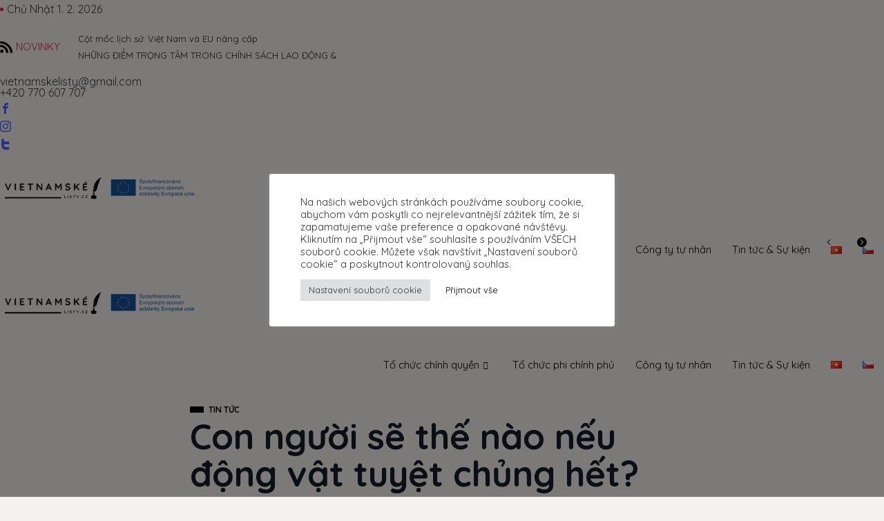

--- FILE ---
content_type: text/html; charset=UTF-8
request_url: https://vietnamskelisty.cz/vi/con-nguoi-se-the-nao-neu-dong-vat-tuyet-chung-het/
body_size: 25381
content:
<!DOCTYPE html>
<html lang="vi" class="" data-skin="light">
<head><style>img.lazy{min-height:1px}</style><link rel="preload" href="https://vietnamskelisty.cz/wp-content/plugins/w3-total-cache/pub/js/lazyload.min.js" as="script">
	<meta charset="UTF-8">
	<meta name="viewport" content="width=device-width, initial-scale=1.0"/>
		<link href="https://fonts.googleapis.com/css?family=Quicksand%3A400%2C700%2C900&display=swap" rel="stylesheet"><meta name='robots' content='index, follow, max-image-preview:large, max-snippet:-1, max-video-preview:-1' />
    <meta name="viewport" content="width=device-width, initial-scale=1, maximum-scale=5">
    <meta name="description" content="Con người sẽ thế nào nếu động vật tuyệt chủng hết?" />
    
	<!-- This site is optimized with the Yoast SEO plugin v24.2 - https://yoast.com/wordpress/plugins/seo/ -->
	<title>Con người sẽ thế nào nếu động vật tuyệt chủng hết? - Vietnamské listy</title>
	<link rel="canonical" href="https://vietnamskelisty.cz/vi/con-nguoi-se-the-nao-neu-dong-vat-tuyet-chung-het/" />
	<meta property="og:locale" content="vi_VN" />
	<meta property="og:type" content="article" />
	<meta property="og:title" content="Con người sẽ thế nào nếu động vật tuyệt chủng hết? - Vietnamské listy" />
	<meta property="og:description" content="Đã bao giờ bạn tự đặt ra câu hỏi nếu một ngày các loài động vật trên Trái Đất không còn tồn tại trên hành tinh này thì con người sẽ như thế nào không? Hệ sinh quyển của Trái Đất là một hệ thống chặt chẽ, các sinh vật tồn tại đều có tác […] Bài viết Con người sẽ thế nào nếu động vật tuyệt chủng hết? đã xuất hiện đầu tiên vào ngày Châu Âu TV." />
	<meta property="og:url" content="https://vietnamskelisty.cz/vi/con-nguoi-se-the-nao-neu-dong-vat-tuyet-chung-het/" />
	<meta property="og:site_name" content="Vietnamské listy" />
	<meta property="article:publisher" content="https://www.facebook.com/vietnamskelisty/" />
	<meta property="article:published_time" content="2022-10-07T17:23:25+00:00" />
	<meta property="og:image" content="https://lh5.googleusercontent.com/njkJyR1InjGjp9SxGBAzQtUOBEwn4boGAFlL1Ui6RHr_1w4TSORWVGMpcC7JWamCHeD5TJ9mcaopDibUCxOKQvFVKb-bs-580-ETHL6JEnvdprUFH2zuzHbcIlIaaFi_C_xQ9YYXGUCpVBirFK_dI6NXYQAVnbpzDXd0c17gYV7DeIrN-WFz2GXSvg" />
	<meta name="author" content="Redakce Vietnamské Listy" />
	<meta name="twitter:card" content="summary_large_image" />
	<meta name="twitter:image" content="https://lh5.googleusercontent.com/njkJyR1InjGjp9SxGBAzQtUOBEwn4boGAFlL1Ui6RHr_1w4TSORWVGMpcC7JWamCHeD5TJ9mcaopDibUCxOKQvFVKb-bs-580-ETHL6JEnvdprUFH2zuzHbcIlIaaFi_C_xQ9YYXGUCpVBirFK_dI6NXYQAVnbpzDXd0c17gYV7DeIrN-WFz2GXSvg" />
	<meta name="twitter:label1" content="Được viết bởi" />
	<meta name="twitter:data1" content="Redakce Vietnamské Listy" />
	<meta name="twitter:label2" content="Ước tính thời gian đọc" />
	<meta name="twitter:data2" content="8 phút" />
	<script type="application/ld+json" class="yoast-schema-graph">{"@context":"https://schema.org","@graph":[{"@type":"Article","@id":"https://vietnamskelisty.cz/vi/con-nguoi-se-the-nao-neu-dong-vat-tuyet-chung-het/#article","isPartOf":{"@id":"https://vietnamskelisty.cz/vi/con-nguoi-se-the-nao-neu-dong-vat-tuyet-chung-het/"},"author":{"name":"Redakce Vietnamské Listy","@id":"https://vietnamskelisty.cz/vi/trang-chu/#/schema/person/99de2063e531434a1ee7c06d7663e99d"},"headline":"Con người sẽ thế nào nếu động vật tuyệt chủng hết?","datePublished":"2022-10-07T17:23:25+00:00","dateModified":"2022-10-07T17:23:25+00:00","mainEntityOfPage":{"@id":"https://vietnamskelisty.cz/vi/con-nguoi-se-the-nao-neu-dong-vat-tuyet-chung-het/"},"wordCount":1669,"publisher":{"@id":"https://vietnamskelisty.cz/vi/trang-chu/#organization"},"image":["https://lh5.googleusercontent.com/njkJyR1InjGjp9SxGBAzQtUOBEwn4boGAFlL1Ui6RHr_1w4TSORWVGMpcC7JWamCHeD5TJ9mcaopDibUCxOKQvFVKb-bs-580-ETHL6JEnvdprUFH2zuzHbcIlIaaFi_C_xQ9YYXGUCpVBirFK_dI6NXYQAVnbpzDXd0c17gYV7DeIrN-WFz2GXSvg"],"thumbnailUrl":"https://lh5.googleusercontent.com/njkJyR1InjGjp9SxGBAzQtUOBEwn4boGAFlL1Ui6RHr_1w4TSORWVGMpcC7JWamCHeD5TJ9mcaopDibUCxOKQvFVKb-bs-580-ETHL6JEnvdprUFH2zuzHbcIlIaaFi_C_xQ9YYXGUCpVBirFK_dI6NXYQAVnbpzDXd0c17gYV7DeIrN-WFz2GXSvg","articleSection":["Tin tức"],"inLanguage":"vi"},{"@type":"WebPage","@id":"https://vietnamskelisty.cz/vi/con-nguoi-se-the-nao-neu-dong-vat-tuyet-chung-het/","url":"https://vietnamskelisty.cz/vi/con-nguoi-se-the-nao-neu-dong-vat-tuyet-chung-het/","name":"Con người sẽ thế nào nếu động vật tuyệt chủng hết? - Vietnamské listy","isPartOf":{"@id":"https://vietnamskelisty.cz/vi/trang-chu/#website"},"primaryImageOfPage":"https://lh5.googleusercontent.com/njkJyR1InjGjp9SxGBAzQtUOBEwn4boGAFlL1Ui6RHr_1w4TSORWVGMpcC7JWamCHeD5TJ9mcaopDibUCxOKQvFVKb-bs-580-ETHL6JEnvdprUFH2zuzHbcIlIaaFi_C_xQ9YYXGUCpVBirFK_dI6NXYQAVnbpzDXd0c17gYV7DeIrN-WFz2GXSvg","image":["https://lh5.googleusercontent.com/njkJyR1InjGjp9SxGBAzQtUOBEwn4boGAFlL1Ui6RHr_1w4TSORWVGMpcC7JWamCHeD5TJ9mcaopDibUCxOKQvFVKb-bs-580-ETHL6JEnvdprUFH2zuzHbcIlIaaFi_C_xQ9YYXGUCpVBirFK_dI6NXYQAVnbpzDXd0c17gYV7DeIrN-WFz2GXSvg"],"thumbnailUrl":"https://lh5.googleusercontent.com/njkJyR1InjGjp9SxGBAzQtUOBEwn4boGAFlL1Ui6RHr_1w4TSORWVGMpcC7JWamCHeD5TJ9mcaopDibUCxOKQvFVKb-bs-580-ETHL6JEnvdprUFH2zuzHbcIlIaaFi_C_xQ9YYXGUCpVBirFK_dI6NXYQAVnbpzDXd0c17gYV7DeIrN-WFz2GXSvg","datePublished":"2022-10-07T17:23:25+00:00","dateModified":"2022-10-07T17:23:25+00:00","breadcrumb":{"@id":"https://vietnamskelisty.cz/vi/con-nguoi-se-the-nao-neu-dong-vat-tuyet-chung-het/#breadcrumb"},"inLanguage":"vi","potentialAction":[{"@type":"ReadAction","target":["https://vietnamskelisty.cz/vi/con-nguoi-se-the-nao-neu-dong-vat-tuyet-chung-het/"]}]},{"@type":"ImageObject","inLanguage":"vi","@id":"https://vietnamskelisty.cz/vi/con-nguoi-se-the-nao-neu-dong-vat-tuyet-chung-het/#primaryimage","url":"https://lh5.googleusercontent.com/njkJyR1InjGjp9SxGBAzQtUOBEwn4boGAFlL1Ui6RHr_1w4TSORWVGMpcC7JWamCHeD5TJ9mcaopDibUCxOKQvFVKb-bs-580-ETHL6JEnvdprUFH2zuzHbcIlIaaFi_C_xQ9YYXGUCpVBirFK_dI6NXYQAVnbpzDXd0c17gYV7DeIrN-WFz2GXSvg","contentUrl":"https://lh5.googleusercontent.com/njkJyR1InjGjp9SxGBAzQtUOBEwn4boGAFlL1Ui6RHr_1w4TSORWVGMpcC7JWamCHeD5TJ9mcaopDibUCxOKQvFVKb-bs-580-ETHL6JEnvdprUFH2zuzHbcIlIaaFi_C_xQ9YYXGUCpVBirFK_dI6NXYQAVnbpzDXd0c17gYV7DeIrN-WFz2GXSvg"},{"@type":"BreadcrumbList","@id":"https://vietnamskelisty.cz/vi/con-nguoi-se-the-nao-neu-dong-vat-tuyet-chung-het/#breadcrumb","itemListElement":[{"@type":"ListItem","position":1,"name":"Trang chủ","item":"https://vietnamskelisty.cz/vi/trang-chu/"},{"@type":"ListItem","position":2,"name":"Con người sẽ thế nào nếu động vật tuyệt chủng hết?"}]},{"@type":"WebSite","@id":"https://vietnamskelisty.cz/vi/trang-chu/#website","url":"https://vietnamskelisty.cz/vi/trang-chu/","name":"Vietnamské listy","description":"","publisher":{"@id":"https://vietnamskelisty.cz/vi/trang-chu/#organization"},"potentialAction":[{"@type":"SearchAction","target":{"@type":"EntryPoint","urlTemplate":"https://vietnamskelisty.cz/vi/trang-chu/?s={search_term_string}"},"query-input":{"@type":"PropertyValueSpecification","valueRequired":true,"valueName":"search_term_string"}}],"inLanguage":"vi"},{"@type":"Organization","@id":"https://vietnamskelisty.cz/vi/trang-chu/#organization","name":"Vietnamské listy","url":"https://vietnamskelisty.cz/vi/trang-chu/","logo":{"@type":"ImageObject","inLanguage":"vi","@id":"https://vietnamskelisty.cz/vi/trang-chu/#/schema/logo/image/","url":"https://vietnamskelisty.cz/wp-content/uploads/2021/03/logo-1.png","contentUrl":"https://vietnamskelisty.cz/wp-content/uploads/2021/03/logo-1.png","width":2918,"height":919,"caption":"Vietnamské listy"},"image":{"@id":"https://vietnamskelisty.cz/vi/trang-chu/#/schema/logo/image/"},"sameAs":["https://www.facebook.com/vietnamskelisty/"]},{"@type":"Person","@id":"https://vietnamskelisty.cz/vi/trang-chu/#/schema/person/99de2063e531434a1ee7c06d7663e99d","name":"Redakce Vietnamské Listy","image":{"@type":"ImageObject","inLanguage":"vi","@id":"https://vietnamskelisty.cz/vi/trang-chu/#/schema/person/image/","url":"https://secure.gravatar.com/avatar/64e679dbcddae07e8eec2456d2306dfecdbec561f1eb72b53a667b36e3efa4e2?s=96&d=mm&r=g","contentUrl":"https://secure.gravatar.com/avatar/64e679dbcddae07e8eec2456d2306dfecdbec561f1eb72b53a667b36e3efa4e2?s=96&d=mm&r=g","caption":"Redakce Vietnamské Listy"},"url":"https://vietnamskelisty.cz/vi/author/redakce/"}]}</script>
	<!-- / Yoast SEO plugin. -->


<link rel='dns-prefetch' href='//fonts.googleapis.com' />
<link rel="alternate" type="application/rss+xml" title="Dòng thông tin Vietnamské listy &raquo;" href="https://vietnamskelisty.cz/vi/feed/" />
<link rel="alternate" type="application/rss+xml" title="Vietnamské listy &raquo; Dòng bình luận" href="https://vietnamskelisty.cz/vi/comments/feed/" />
<link rel="alternate" title="oNhúng (JSON)" type="application/json+oembed" href="https://vietnamskelisty.cz/wp-json/oembed/1.0/embed?url=https%3A%2F%2Fvietnamskelisty.cz%2Fvi%2Fcon-nguoi-se-the-nao-neu-dong-vat-tuyet-chung-het%2F" />
<link rel="alternate" title="oNhúng (XML)" type="text/xml+oembed" href="https://vietnamskelisty.cz/wp-json/oembed/1.0/embed?url=https%3A%2F%2Fvietnamskelisty.cz%2Fvi%2Fcon-nguoi-se-the-nao-neu-dong-vat-tuyet-chung-het%2F&#038;format=xml" />
<style id='wp-img-auto-sizes-contain-inline-css' type='text/css'>
img:is([sizes=auto i],[sizes^="auto," i]){contain-intrinsic-size:3000px 1500px}
/*# sourceURL=wp-img-auto-sizes-contain-inline-css */
</style>
<link rel='stylesheet' id='qoxag-widget-styles-pro-css' href='https://vietnamskelisty.cz/wp-content/plugins/qoxag-essential/modules/elements/assets/css/widget-styles-pro.css?ver=1.0.3' type='text/css' media='all' />
<link rel='stylesheet' id='mec-select2-style-css' href='https://vietnamskelisty.cz/wp-content/plugins/modern-events-calendar-lite/assets/packages/select2/select2.min.css?ver=6.4.5' type='text/css' media='all' />
<link rel='stylesheet' id='mec-font-icons-css' href='https://vietnamskelisty.cz/wp-content/plugins/modern-events-calendar-lite/assets/css/iconfonts.css?ver=6.9' type='text/css' media='all' />
<link rel='stylesheet' id='mec-frontend-style-css' href='https://vietnamskelisty.cz/wp-content/plugins/modern-events-calendar-lite/assets/css/frontend.min.css?ver=6.4.5' type='text/css' media='all' />
<link rel='stylesheet' id='mec-tooltip-style-css' href='https://vietnamskelisty.cz/wp-content/plugins/modern-events-calendar-lite/assets/packages/tooltip/tooltip.css?ver=6.9' type='text/css' media='all' />
<link rel='stylesheet' id='mec-tooltip-shadow-style-css' href='https://vietnamskelisty.cz/wp-content/plugins/modern-events-calendar-lite/assets/packages/tooltip/tooltipster-sideTip-shadow.min.css?ver=6.9' type='text/css' media='all' />
<link rel='stylesheet' id='featherlight-css' href='https://vietnamskelisty.cz/wp-content/plugins/modern-events-calendar-lite/assets/packages/featherlight/featherlight.css?ver=6.9' type='text/css' media='all' />
<link rel='stylesheet' id='mec-google-fonts-css' href='//fonts.googleapis.com/css?family=Montserrat%3A400%2C700%7CRoboto%3A100%2C300%2C400%2C700&#038;ver=6.9' type='text/css' media='all' />
<link rel='stylesheet' id='mec-lity-style-css' href='https://vietnamskelisty.cz/wp-content/plugins/modern-events-calendar-lite/assets/packages/lity/lity.min.css?ver=6.9' type='text/css' media='all' />
<link rel='stylesheet' id='mec-general-calendar-style-css' href='https://vietnamskelisty.cz/wp-content/plugins/modern-events-calendar-lite/assets/css/mec-general-calendar.css?ver=6.9' type='text/css' media='all' />
<style id='wp-emoji-styles-inline-css' type='text/css'>

	img.wp-smiley, img.emoji {
		display: inline !important;
		border: none !important;
		box-shadow: none !important;
		height: 1em !important;
		width: 1em !important;
		margin: 0 0.07em !important;
		vertical-align: -0.1em !important;
		background: none !important;
		padding: 0 !important;
	}
/*# sourceURL=wp-emoji-styles-inline-css */
</style>
<link rel='stylesheet' id='wp-block-library-css' href='https://vietnamskelisty.cz/wp-includes/css/dist/block-library/style.min.css?ver=6.9' type='text/css' media='all' />

<style id='classic-theme-styles-inline-css' type='text/css'>
/*! This file is auto-generated */
.wp-block-button__link{color:#fff;background-color:#32373c;border-radius:9999px;box-shadow:none;text-decoration:none;padding:calc(.667em + 2px) calc(1.333em + 2px);font-size:1.125em}.wp-block-file__button{background:#32373c;color:#fff;text-decoration:none}
/*# sourceURL=/wp-includes/css/classic-themes.min.css */
</style>
<link rel='stylesheet' id='cookie-law-info-css' href='https://vietnamskelisty.cz/wp-content/plugins/cookie-law-info/legacy/public/css/cookie-law-info-public.css?ver=3.2.8' type='text/css' media='all' />
<link rel='stylesheet' id='cookie-law-info-gdpr-css' href='https://vietnamskelisty.cz/wp-content/plugins/cookie-law-info/legacy/public/css/cookie-law-info-gdpr.css?ver=3.2.8' type='text/css' media='all' />
<link rel='stylesheet' id='elementor-icons-ekiticons-css' href='https://vietnamskelisty.cz/wp-content/plugins/elementskit-lite/modules/elementskit-icon-pack/assets/css/ekiticons.css?ver=3.0.2' type='text/css' media='all' />
<link rel='stylesheet' id='elementskit-parallax-style-css' href='https://vietnamskelisty.cz/wp-content/plugins/qoxag-essential/modules//parallax/assets/css/style.css?ver=1.5.9' type='text/css' media='all' />
<link rel='stylesheet' id='qoxag-icon-css' href='https://vietnamskelisty.cz/wp-content/themes/vietnamske-listy/assets/css/public/icon.css?ver=2.0.3' type='text/css' media='all' />
<link rel='stylesheet' id='qoxag-print-css' href='https://vietnamskelisty.cz/wp-content/themes/vietnamske-listy/assets/css/public/print.css?ver=2.0.3' type='text/css' media='all' />
<link rel='stylesheet' id='qoxag-style-css' href='https://vietnamskelisty.cz/wp-content/themes/vietnamske-listy/assets/css/public/style.css?ver=2.0.3' type='text/css' media='all' />
<style id='qoxag-style-inline-css' type='text/css'>

      html.fonts-loaded h1{
         font-family: Quicksand, sans-serif;line-height:0.72222222222222;font-size:36px;
      }

      html.fonts-loaded h2{
            font-family: Quicksand, sans-serif;line-height:0.86666666666667;font-size:30px;
      }

      html.fonts-loaded h3{
            font-family: Quicksand, sans-serif;line-height:1.0833333333333;font-size:24px;
      }

      html.fonts-loaded h4{
            font-family: Quicksand, sans-serif;line-height:1.1111111111111;font-size:18px;
      }

      html.fonts-loaded h5{
            font-family: Quicksand, sans-serif;line-height:1.25;font-size:16px;
      }

      html.fonts-loaded h6{
            font-family: Quicksand, sans-serif;line-height:1.0714285714286;font-size:14px;
      }

      body{
         background:#f4f2f0;         
      }

      html.fonts-loaded body {
         font-family: Quicksand, sans-serif;color:#3a3d43;line-height:1.625;font-size:16px;
      }
      
      body.body-box-layout{ 
         background-image:url();;
         background-repeat: no-repeat;
         background-position: center;
         background-size: cover;
         background-attachment: fixed;
      }

      .logo-area .site-title a,
      .logo-area .site-desc{
         color:#000000;
      }

      .qoxag_progress_container .progress-bar,
      .progress-container .progress-bar{
         background: #ffffff;
      }

      .post .entry-header .entry-title a:hover,
      .sidebar ul li a:hover,
      .xs-footer-section ul li a:hover,
      .post-meta a:hover,
      .header .navbar-light .navbar-nav li a:hover {
         color:  #000000;
      }

      .tag-lists a:hover, .tagcloud a:hover,
      .sticky.post .meta-featured-post,
      .widget-title:before,
      .xs-custom-widget > h5:before,
      .block-title.title-border .title-bg,
      .block-title.title-border .title-bg::before ,
      .owl-next, .owl-prev,
      .header .navbar-light .navbar-nav>li.active>a:before,
      .main-slider .owl-prev.disabled,
      .owl-dots:before,
      .featured-tab-item .nav-tabs .nav-link.active:before,
      .owl-theme .owl-dots .owl-dot.active span,
      .ts-footer .widget-title:before,
      .main-slider .owl-next:hover, .main-slider .owl-prev:hover,
      .sidebar .widget.widget_search .input-group-btn, .xs-footer-section .widget.widget_search .input-group-btn,
      .banner-solid,
      .pagination li.active a,
      .wp-block-button:not(.is-style-outline) .wp-block-button__link,
      .wp-block-button .wp-block-button__link:not(.has-background),
      .wp-block-file .wp-block-file__button,
      .back_to_top > a,
      .ekit-wid-con .elementskit-btn,
      .metform-btn,
      .post-navigation-item:hover,
      .recipe-meta-wrapper .print-share-btns a.print-btn,
      .xs-review-box .xs-review .xs-btn,
      .post-next .post-navigation-item,
      .post .meta-featured-post::after {
         background:#000000;
      }

      .post .meta-featured-post::before {
         border-top-color: #000000;
         border-left-color: #000000;
         border-right-color: #000000;
      }

      .pagination li.active a:hover,
      .wp-block-button:not(.is-style-outline) .wp-block-button__link:hover,
      .ekit-wid-con .elementskit-btn:hover,
      .metform-btn,
      .wp-block-file .wp-block-file__button:hover {
         background:#161B2A;
      }

      .header-btn {
         background: linear-gradient(90deg,#000000 0,#161B2A 100%);
      }

      .header-btn::before {
         box-shadow: 0 15px 25px 0 #000000;
      }

      .is-style-outline .wp-block-button__link:hover,
      .wp-block-button.is-style-outline .wp-block-button__link:active:not(.has-text-color):hover,
      .wp-block-button.is-style-outline .wp-block-button__link:focus:not(.has-text-color):hover,
      .wp-block-button.is-style-outline .wp-block-button__link:not(.has-text-color):hover,
      .breadcrumb>li a:hover {
         color: #161B2A;
      }

      .wp-block-button.is-style-outline .wp-block-button__link:active:not(.has-text-color),
      .wp-block-button.is-style-outline .wp-block-button__link:focus:not(.has-text-color),
      .wp-block-button.is-style-outline .wp-block-button__link:not(.has-text-color),
      .navbar-nav .nav-link:hover,
      .dropdown-item.active,
      .dropdown-item:active,
      .navbar-nav .dropdown-menu li:hover>a,
      .xs-recent-post-widget .widget-post .entry-title>a:hover {
         color: #000000;
      }

      .tag-lists a:hover, .tagcloud a:hover,
      .post-navigation-item:hover,
      .owl-theme .owl-dots .owl-dot.active span,
      .woocommerce-message,
      .woocommerce-info{
         border-color: #000000;
      }

      .block-title.title-border .title-bg::after{
         border-left-color: #000000;
      }

      .block-title.title-border{
         border-bottom-color: #000000;
      }

      .banner-title, .xs-jumbotron-title{
         color: #ffffff;
      }     

      .details-banner .banner-title{
         color: #ffffff;
      }
    
      .page-banner .banner-title{
         color: #ffffff;
      }

      .woo-banner .banner-title{
         color: #ffffff;
      }
      
      .comments-list .comment-author a:hover,
      .comments-list .comment-reply-link:hover,
      .post-title a:hover,
      .copyright-area a:hover,
      .featured-tab-item .nav-tabs .nav-link.active .tab-head>span.tab-text-title,
      .social-links li a:hover,
      .comment-author cite a:hover,
      .woocommerce div.product p.price,
      .woocommerce table.cart .product-name a,
      .woocommerce-message::before,
      .woocommerce-info::before 
       {
         color:#000000;
      }

      .woocommerce div.product form.cart .button:hover,
      .woocommerce.single-product span.onsale,
      .woocommerce ul.products li.product .button,
      .woocommerce ul.products li.product .onsale,
      .woocommerce table.cart td.actions button.button,
      .woocommerce .checkout-button.button.alt.wc-forward,
      .woocommerce a.button,
      .woocommerce button.button.alt {
         background-color:#000000;
      }

      .btn-primary,
      .xs-btn {
         background:  #000000;
      }

      .sidebar .widget .widget-title:before {
         background: #000000;
      }

      .xs-footer{
         background-color:   #f4f2f0;
         padding-top: 100px;
         padding-bottom: 100px;
      }

      .xs-footer .footer-widget,
      .xs-footer .footer-widget li,
      .xs-footer .footer-widget p{
         color: #cbcbcb;
      }

      .xs-footer .footer-widget a{
         color: #000000;
      }

      .xs-footer .widget-title{
         color: #000000;
      }

      .copy-right{
         background-color:   #f4f2f0;
      }
      
      .copyright-text{
         color: #cbcbcb;
      }
   
/*# sourceURL=qoxag-style-inline-css */
</style>
<link rel='stylesheet' id='parent-style-css' href='https://vietnamskelisty.cz/wp-content/themes/vietnamske-listy-child/style.css?ver=6.9' type='text/css' media='all' />
<link rel='stylesheet' id='ekit-widget-styles-css' href='https://vietnamskelisty.cz/wp-content/plugins/elementskit-lite/widgets/init/assets/css/widget-styles.css?ver=3.0.2' type='text/css' media='all' />
<link rel='stylesheet' id='ekit-responsive-css' href='https://vietnamskelisty.cz/wp-content/plugins/elementskit-lite/widgets/init/assets/css/responsive.css?ver=3.0.2' type='text/css' media='all' />
<link rel='stylesheet' id='qoxag-essential-widget-styles-css' href='https://vietnamskelisty.cz/wp-content/plugins/qoxag-essential/includes/assets/css/qoxag-essentials-widget-styles.css?ver=1.0' type='text/css' media='all' />
<script type="text/javascript" src="https://vietnamskelisty.cz/wp-includes/js/jquery/jquery.min.js?ver=3.7.1" id="jquery-core-js"></script>
<script type="text/javascript" src="https://vietnamskelisty.cz/wp-includes/js/jquery/jquery-migrate.min.js?ver=3.4.1" id="jquery-migrate-js"></script>
<script type="text/javascript" src="https://vietnamskelisty.cz/wp-content/plugins/modern-events-calendar-lite/assets/js/mec-general-calendar.js?ver=6.4.5" id="mec-general-calendar-script-js"></script>
<script type="text/javascript" id="mec-frontend-script-js-extra">
/* <![CDATA[ */
var mecdata = {"day":"day","days":"days","hour":"hour","hours":"hours","minute":"minute","minutes":"minutes","second":"second","seconds":"seconds","elementor_edit_mode":"no","recapcha_key":"","ajax_url":"https://vietnamskelisty.cz/wp-admin/admin-ajax.php","fes_nonce":"0369bd7a30","current_year":"2026","current_month":"02","datepicker_format":"yy-mm-dd&Y-m-d"};
//# sourceURL=mec-frontend-script-js-extra
/* ]]> */
</script>
<script type="text/javascript" src="https://vietnamskelisty.cz/wp-content/plugins/modern-events-calendar-lite/assets/js/frontend.js?ver=6.4.5" id="mec-frontend-script-js"></script>
<script type="text/javascript" src="https://vietnamskelisty.cz/wp-content/plugins/modern-events-calendar-lite/assets/js/events.js?ver=6.4.5" id="mec-events-script-js"></script>
<script type="text/javascript" id="cookie-law-info-js-extra">
/* <![CDATA[ */
var Cli_Data = {"nn_cookie_ids":[],"cookielist":[],"non_necessary_cookies":[],"ccpaEnabled":"","ccpaRegionBased":"","ccpaBarEnabled":"","strictlyEnabled":["necessary","obligatoire"],"ccpaType":"gdpr","js_blocking":"1","custom_integration":"","triggerDomRefresh":"","secure_cookies":""};
var cli_cookiebar_settings = {"animate_speed_hide":"500","animate_speed_show":"500","background":"#FFF","border":"#b1a6a6c2","border_on":"","button_1_button_colour":"#61a229","button_1_button_hover":"#4e8221","button_1_link_colour":"#fff","button_1_as_button":"1","button_1_new_win":"","button_2_button_colour":"#333","button_2_button_hover":"#292929","button_2_link_colour":"#444","button_2_as_button":"","button_2_hidebar":"","button_3_button_colour":"#dedfe0","button_3_button_hover":"#b2b2b3","button_3_link_colour":"#333333","button_3_as_button":"1","button_3_new_win":"","button_4_button_colour":"#dedfe0","button_4_button_hover":"#b2b2b3","button_4_link_colour":"#333333","button_4_as_button":"1","button_7_button_colour":"#ffffff","button_7_button_hover":"#cccccc","button_7_link_colour":"#000000","button_7_as_button":"1","button_7_new_win":"","font_family":"inherit","header_fix":"","notify_animate_hide":"1","notify_animate_show":"","notify_div_id":"#cookie-law-info-bar","notify_position_horizontal":"right","notify_position_vertical":"bottom","scroll_close":"","scroll_close_reload":"","accept_close_reload":"","reject_close_reload":"","showagain_tab":"","showagain_background":"#fff","showagain_border":"#000","showagain_div_id":"#cookie-law-info-again","showagain_x_position":"100px","text":"#333333","show_once_yn":"","show_once":"10000","logging_on":"","as_popup":"","popup_overlay":"1","bar_heading_text":"","cookie_bar_as":"popup","popup_showagain_position":"bottom-right","widget_position":"left"};
var log_object = {"ajax_url":"https://vietnamskelisty.cz/wp-admin/admin-ajax.php"};
//# sourceURL=cookie-law-info-js-extra
/* ]]> */
</script>
<script type="text/javascript" src="https://vietnamskelisty.cz/wp-content/plugins/cookie-law-info/legacy/public/js/cookie-law-info-public.js?ver=3.2.8" id="cookie-law-info-js"></script>
<script type="text/javascript" src="https://vietnamskelisty.cz/wp-content/plugins/qoxag-essential/modules//parallax/assets/js/jarallax.js?ver=1.5.9" id="jarallax-js"></script>
<link rel="https://api.w.org/" href="https://vietnamskelisty.cz/wp-json/" /><link rel="alternate" title="JSON" type="application/json" href="https://vietnamskelisty.cz/wp-json/wp/v2/posts/15940" /><link rel="EditURI" type="application/rsd+xml" title="RSD" href="https://vietnamskelisty.cz/xmlrpc.php?rsd" />
<meta name="generator" content="WordPress 6.9" />
<link rel='shortlink' href='https://vietnamskelisty.cz/?p=15940' />
<!-- start Simple Custom CSS and JS -->
<style type="text/css">
.qoxag-news-ticker .swiper-navigation-wrapper {
    background: #f4f2f0 !important;
}

.swiper-container .swiper-button-next i {
    background-color: black !important;
}

.tranding-bar .trending-slide .trending-title i {
  color: #000000;
}

.blog-single .post .post-body {
  background: #f4f2f0;
}

circle {fill: black;}

.category-layout .post-cat.left-background:nth-child(7n + 1) .cat-background-span {
  background-color: #000000;
}

.qoxag-grid-single .post-cat.left-background .cat-background-span {
  background: #000000;
}

.category-layout .post-cat.left-background:nth-child(7n + 1) {
  color: #000000;
}

.category-layout .category-name-style4 {
  background: none;
  color: black;
}

.ts-count-post .qoxag-post-grid div[class^="col-"] .qoxag-grid-single::before {
  display: none;
}

@media (max-width: 767px) {
	.red-grid .qoxag-grid-single .post-content {
		margin: -50px 0 0 0;
	}
}

.ekit-wid-con .elementskit-infobox .box-body {
	color: black !important;
}</style>
<!-- end Simple Custom CSS and JS -->
<link rel='dns-prefetch' href='https://i0.wp.com/'><link rel='preconnect' href='https://i0.wp.com/' crossorigin><link rel='dns-prefetch' href='https://i1.wp.com/'><link rel='preconnect' href='https://i1.wp.com/' crossorigin><link rel='dns-prefetch' href='https://i2.wp.com/'><link rel='preconnect' href='https://i2.wp.com/' crossorigin><link rel='dns-prefetch' href='https://i3.wp.com/'><link rel='preconnect' href='https://i3.wp.com/' crossorigin><!-- Global site tag (gtag.js) - Google Analytics -->
<script async src="https://www.googletagmanager.com/gtag/js?id=G-E9EVRKZXQ1"></script>
<script>
  window.dataLayer = window.dataLayer || [];
  function gtag(){dataLayer.push(arguments);}
  gtag('js', new Date());

  gtag('config', 'G-E9EVRKZXQ1');
</script><meta name="generator" content="Elementor 3.17.3; features: e_dom_optimization, e_optimized_assets_loading, e_optimized_css_loading, additional_custom_breakpoints; settings: css_print_method-external, google_font-enabled, font_display-auto">

			<script type="text/javascript">
				var elementskit_module_parallax_url = "https://vietnamskelisty.cz/wp-content/plugins/qoxag-essential/modules//parallax/"
			</script>
		<link rel="icon" href="https://vietnamskelisty.cz/wp-content/uploads/2021/03/cropped-logo-1-32x32.png" sizes="32x32" />
<link rel="icon" href="https://vietnamskelisty.cz/wp-content/uploads/2021/03/cropped-logo-1-192x192.png" sizes="192x192" />
<link rel="apple-touch-icon" href="https://vietnamskelisty.cz/wp-content/uploads/2021/03/cropped-logo-1-180x180.png" />
<meta name="msapplication-TileImage" content="https://vietnamskelisty.cz/wp-content/uploads/2021/03/cropped-logo-1-270x270.png" />
</head>
<body class="wp-singular post-template-default single single-post postid-15940 single-format-standard wp-custom-logo wp-theme-vietnamske-listy wp-child-theme-vietnamske-listy-child sidebar-inactive elementor-default elementor-kit-12">
<div class="ekit-template-content-markup ekit-template-content-header ekit-template-content-theme-support">
		<div data-elementor-type="wp-post" data-elementor-id="5908" class="elementor elementor-5908">
									<section class="elementor-section elementor-top-section elementor-element elementor-element-5eb41e3 dark-section elementor-section-full_width elementor-section-height-default elementor-section-height-default" data-id="5eb41e3" data-element_type="section">
						<div class="elementor-container elementor-column-gap-default">
					<div class="elementor-column elementor-col-33 elementor-top-column elementor-element elementor-element-cec43a2" data-id="cec43a2" data-element_type="column">
			<div class="elementor-widget-wrap elementor-element-populated">
								<div class="elementor-element elementor-element-af1dfc6 elementor-hidden-mobile elementor-widget elementor-widget-date-time" data-id="af1dfc6" data-element_type="widget" data-settings="{&quot;ekit_we_effect_on&quot;:&quot;none&quot;}" data-widget_type="date-time.default">
				<div class="elementor-widget-container">
			<div class="qoxag-date">
       <span>
                Chủ Nhật 1. 2. 2026        
       </span>
</div>		</div>
				</div>
					</div>
		</div>
				<div class="elementor-column elementor-col-33 elementor-top-column elementor-element elementor-element-c2e5f80 elementor-hidden-tablet elementor-hidden-mobile" data-id="c2e5f80" data-element_type="column">
			<div class="elementor-widget-wrap elementor-element-populated">
								<div class="elementor-element elementor-element-380a38c qoxag-news-ticker elementor-widget elementor-widget-news-ticker" data-id="380a38c" data-element_type="widget" data-settings="{&quot;ekit_we_effect_on&quot;:&quot;none&quot;}" data-widget_type="news-ticker.default">
				<div class="elementor-widget-container">
			    <div class="tranding-bg-white">
        <div class="tranding-bar">
            <div id="tredingcarousel" class="trending-slide trending-slide-bg">
                                    <p class="trending-title"><i class="xts-icon xts-rss"></i> Novinky</p>
                                <div class="slider-container">
                    <div class="swiper-container ">
                        <div class="swiper-wrapper">
                                                            <div class="swiper-slide">
                                    <div class="post-content">
                                        <p class="post-title title-small">
                                            <a href="https://vietnamskelisty.cz/vi/cot-moc-lich-su-viet-nam-va-eu-nang-cap-quan-he-len-doi-tac-chien-luoc-toan-dien/" title="Cột mốc lịch sử: Việt Nam và EU nâng cấp quan hệ lên Đối tác Chiến lược Toàn diện">
                                                Cột mốc lịch sử: Việt Nam và EU nâng cấp                                            </a>
                                        </p>
                                    </div><!--/.post-content -->
                                </div><!--/.swiper-slide -->
                                                            <div class="swiper-slide">
                                    <div class="post-content">
                                        <p class="post-title title-small">
                                            <a href="https://vietnamskelisty.cz/vi/nhung-diem-trong-tam-trong-chinh-sach-lao-dong-di-tru-tai-cong-hoa-sec-truoc-them-luat-nguoi-nuoc-ngoai-moi/" title="NHỮNG ĐIỂM TRỌNG TÂM TRONG CHÍNH SÁCH LAO ĐỘNG &amp; DI TRÚ TẠI CỘNG HÒA SÉC TRƯỚC THỀM LUẬT NGƯỜI NƯỚC NGOÀI MỚI">
                                                NHỮNG ĐIỂM TRỌNG TÂM TRONG CHÍNH SÁCH LAO ĐỘNG &amp;                                            </a>
                                        </p>
                                    </div><!--/.post-content -->
                                </div><!--/.swiper-slide -->
                                                    </div> <!--/.swiper-wrapper-->

                                                    <div class="swiper-navigation-wrapper">
                                <div class="swiper-button-prev">
                                    <i class="xts-icon xts-chevron-left"></i>
                                </div>
                                <div class="swiper-button-next">
                                    <i class="xts-icon xts-chevron-right"></i>
                                </div>
                            </div>
                                            </div><!--/.swiper-container-->
                </div> <!-- slider container -->
            </div>
        </div> <!--/.tranding-bar-->
    </div>
        		</div>
				</div>
					</div>
		</div>
				<div class="elementor-column elementor-col-33 elementor-top-column elementor-element elementor-element-a2de226" data-id="a2de226" data-element_type="column">
			<div class="elementor-widget-wrap elementor-element-populated">
								<div class="elementor-element elementor-element-87b1415 elementor-widget__width-auto elementor-hidden-mobile elementor-widget elementor-widget-heading" data-id="87b1415" data-element_type="widget" data-settings="{&quot;ekit_we_effect_on&quot;:&quot;none&quot;}" data-widget_type="heading.default">
				<div class="elementor-widget-container">
			<style>/*! elementor - v3.17.0 - 08-11-2023 */
.elementor-heading-title{padding:0;margin:0;line-height:1}.elementor-widget-heading .elementor-heading-title[class*=elementor-size-]>a{color:inherit;font-size:inherit;line-height:inherit}.elementor-widget-heading .elementor-heading-title.elementor-size-small{font-size:15px}.elementor-widget-heading .elementor-heading-title.elementor-size-medium{font-size:19px}.elementor-widget-heading .elementor-heading-title.elementor-size-large{font-size:29px}.elementor-widget-heading .elementor-heading-title.elementor-size-xl{font-size:39px}.elementor-widget-heading .elementor-heading-title.elementor-size-xxl{font-size:59px}</style><p class="elementor-heading-title elementor-size-default"><a href="mailto:vietnamskelisty@gmail.com">vietnamskelisty@gmail.com</a></p>		</div>
				</div>
				<div class="elementor-element elementor-element-4e7421a elementor-widget__width-auto elementor-hidden-mobile elementor-widget elementor-widget-heading" data-id="4e7421a" data-element_type="widget" data-settings="{&quot;ekit_we_effect_on&quot;:&quot;none&quot;}" data-widget_type="heading.default">
				<div class="elementor-widget-container">
			<p class="elementor-heading-title elementor-size-default"><a href="tel:%20+420%20770%20607%20707">+420 770 607 707</a></p>		</div>
				</div>
				<div class="elementor-element elementor-element-5ca4af5 elementor-widget__width-auto elementor-widget elementor-widget-elementskit-social-media" data-id="5ca4af5" data-element_type="widget" data-settings="{&quot;ekit_we_effect_on&quot;:&quot;none&quot;}" data-widget_type="elementskit-social-media.default">
				<div class="elementor-widget-container">
			<div class="ekit-wid-con" >			 <ul class="ekit_social_media">
														<li class="elementor-repeater-item-ff1a6e1">
					    <a
						href="https://www.facebook.com/vietnamskelisty" target="_blank" aria-label="Facebook" class="facebook" >
														
							<i aria-hidden="true" class="xts-icon xts-facebook"></i>									
                                                                                                            </a>
                    </li>
                    														<li class="elementor-repeater-item-5f3810a">
					    <a
						href="https://instagram.com/vietnamskelisty?utm_medium=copy_link" target="_blank" aria-label="Instagram" class="instagram" >
														
							<i aria-hidden="true" class="xts-icon xts-instagram"></i>									
                                                                                                            </a>
                    </li>
                    														<li class="elementor-repeater-item-5b81847">
					    <a
						href="https://twitter.com/vietnamske" target="_blank" aria-label="Twitter" class="twitter1" >
														
							<i aria-hidden="true" class="icon icon-twitter1"></i>									
                                                                                                            </a>
                    </li>
                    														<li class="elementor-repeater-item-864b423">
					    <a
						href="https://www.youtube.com/channel/UCF7bcC1eu0cZ_SOJcEo9Nkw/about" target="_blank" aria-label="Youtube" class="youtube" >
														
							<i aria-hidden="true" class="fab fa-youtube"></i>									
                                                                                                            </a>
                    </li>
                    							</ul>
		</div>		</div>
				</div>
					</div>
		</div>
							</div>
		</section>
				<section class="elementor-section elementor-top-section elementor-element elementor-element-d3bc855 elementor-hidden-tablet elementor-hidden-phone elementor-section-full_width ekit-sticky--top elementor-section-height-default elementor-section-height-default" data-id="d3bc855" data-element_type="section" data-settings="{&quot;ekit_sticky&quot;:&quot;top&quot;,&quot;ekit_sticky_on&quot;:&quot;desktop_tablet&quot;,&quot;ekit_sticky_offset&quot;:{&quot;unit&quot;:&quot;px&quot;,&quot;size&quot;:0,&quot;sizes&quot;:[]},&quot;ekit_sticky_effect_offset&quot;:{&quot;unit&quot;:&quot;px&quot;,&quot;size&quot;:0,&quot;sizes&quot;:[]}}">
						<div class="elementor-container elementor-column-gap-default">
					<div class="elementor-column elementor-col-50 elementor-top-column elementor-element elementor-element-33c48b3" data-id="33c48b3" data-element_type="column">
			<div class="elementor-widget-wrap elementor-element-populated">
								<div class="elementor-element elementor-element-01e2b24 elementor-widget elementor-widget-site-logo" data-id="01e2b24" data-element_type="widget" data-settings="{&quot;ekit_we_effect_on&quot;:&quot;none&quot;}" data-widget_type="site-logo.default">
				<div class="elementor-widget-container">
			<div class="qoxag-widget-logo logo">
    <a href="https://vietnamskelisty.cz/vi/trang-chu/">
        <img width="286" height="115" class="dark lazy" src="data:image/svg+xml,%3Csvg%20xmlns='http://www.w3.org/2000/svg'%20viewBox='0%200%20286%20115'%3E%3C/svg%3E" data-src="https://vietnamskelisty.cz/wp-content/uploads/2021/04/logo-a-eu2.png" alt="Vietnamské listy">

        <img width="286" height="115" class="light lazy" src="data:image/svg+xml,%3Csvg%20xmlns='http://www.w3.org/2000/svg'%20viewBox='0%200%20286%20115'%3E%3C/svg%3E" data-src="http://vietnamskelisty.cz/wp-content/uploads/2021/03/logo-bile.png" alt="Vietnamské listy">
    </a>
</div>		</div>
				</div>
					</div>
		</div>
				<div class="elementor-column elementor-col-50 elementor-top-column elementor-element elementor-element-e486243" data-id="e486243" data-element_type="column">
			<div class="elementor-widget-wrap elementor-element-populated">
								<div class="elementor-element elementor-element-1597f3ba elementor-widget__width-auto elementor-widget elementor-widget-ekit-nav-menu" data-id="1597f3ba" data-element_type="widget" data-settings="{&quot;ekit_we_effect_on&quot;:&quot;none&quot;}" data-widget_type="ekit-nav-menu.default">
				<div class="elementor-widget-container">
			<div class="ekit-wid-con ekit_menu_responsive_tablet" data-hamburger-icon="xts-icon xts-bars" data-hamburger-icon-type="icon" data-responsive-breakpoint="1024">            <button class="elementskit-menu-hamburger elementskit-menu-toggler"  type="button" aria-label="hamburger-icon">
                <i aria-hidden="true" class="ekit-menu-icon xts-icon xts-bars"></i>            </button>
            <div id="ekit-megamenu-main-menu" class="elementskit-menu-container elementskit-menu-offcanvas-elements elementskit-navbar-nav-default ekit-nav-menu-one-page-no ekit-nav-dropdown-hover"><ul id="menu-main-menu-vn" class="elementskit-navbar-nav elementskit-menu-po-right submenu-click-on-icon"><li id="menu-item-13741" class="menu-item menu-item-type-post_type menu-item-object-page menu-item-has-children menu-item-13741 nav-item elementskit-dropdown-has relative_position elementskit-dropdown-menu-default_width elementskit-mobile-builder-content" data-vertical-menu=750px><a href="https://vietnamskelisty.cz/vi/to-chuc-quoc-gia/" class="ekit-menu-nav-link ekit-menu-dropdown-toggle">Tổ chức chính quyền<i aria-hidden="true" class="icon icon-down-arrow1 elementskit-submenu-indicator"></i></a><button class="sub-menu-toggle" aria-expanded="false"><span class="xts-icon xts-chevron-down"></span><span class="screen-reader-text">Open menu</span></button>
<ul class="elementskit-dropdown elementskit-submenu-panel">
	<li id="menu-item-12701" class="menu-item menu-item-type-post_type menu-item-object-page menu-item-12701 nav-item elementskit-mobile-builder-content" data-vertical-menu=750px><a href="https://vietnamskelisty.cz/vi/to-chuc-quoc-gia/bo-noi-vu-ch-sec/" class=" dropdown-item">Bộ nội vụ CH Séc</a>	<li id="menu-item-13798" class="menu-item menu-item-type-post_type menu-item-object-page menu-item-13798 nav-item elementskit-mobile-builder-content" data-vertical-menu=750px><a href="https://vietnamskelisty.cz/vi/to-chuc-quoc-gia/bo-tai-chinh-ch-sec/" class=" dropdown-item">Bộ tài chính CH Séc</a>	<li id="menu-item-13833" class="menu-item menu-item-type-post_type menu-item-object-page menu-item-13833 nav-item elementskit-mobile-builder-content" data-vertical-menu=750px><a href="https://vietnamskelisty.cz/vi/to-chuc-quoc-gia/bo-y-te-ch-sec/" class=" dropdown-item">Bộ y tế CH Séc</a></ul>
</li>
<li id="menu-item-13691" class="menu-item menu-item-type-post_type menu-item-object-page menu-item-13691 nav-item elementskit-mobile-builder-content" data-vertical-menu=750px><a href="https://vietnamskelisty.cz/vi/to-chuc-phi-loi-nhuan/" class="ekit-menu-nav-link">Tổ chức phi chính phủ</a></li>
<li id="menu-item-12751" class="menu-item menu-item-type-post_type menu-item-object-page menu-item-12751 nav-item elementskit-mobile-builder-content" data-vertical-menu=750px><a href="https://vietnamskelisty.cz/vi/cong-ty-tu-nhan/" class="ekit-menu-nav-link">Công ty tư nhân</a></li>
<li id="menu-item-14571" class="menu-item menu-item-type-post_type menu-item-object-page menu-item-14571 nav-item elementskit-mobile-builder-content" data-vertical-menu=750px><a href="https://vietnamskelisty.cz/vi/tin-tuc-su-kien/" class="ekit-menu-nav-link">Tin tức &#038; Sự kiện</a></li>
<li id="menu-item-12886-vi" class="lang-item lang-item-36 lang-item-vi current-lang lang-item-first menu-item menu-item-type-custom menu-item-object-custom menu-item-12886-vi nav-item elementskit-mobile-builder-content" data-vertical-menu=750px><a href="https://vietnamskelisty.cz/vi/con-nguoi-se-the-nao-neu-dong-vat-tuyet-chung-het/" class="ekit-menu-nav-link" hreflang="vi" lang="vi"><img class="lazy" src="data:image/svg+xml,%3Csvg%20xmlns='http://www.w3.org/2000/svg'%20viewBox='0%200%2016%2011'%3E%3C/svg%3E" data-src="[data-uri]" alt="Tiếng Việt" width="16" height="11" style="width: 16px; height: 11px;" /></a></li>
<li id="menu-item-12886-cs" class="lang-item lang-item-38 lang-item-cs no-translation menu-item menu-item-type-custom menu-item-object-custom menu-item-12886-cs nav-item elementskit-mobile-builder-content" data-vertical-menu=750px><a href="https://vietnamskelisty.cz/" class="ekit-menu-nav-link" hreflang="cs-CZ" lang="cs-CZ"><img class="lazy" src="data:image/svg+xml,%3Csvg%20xmlns='http://www.w3.org/2000/svg'%20viewBox='0%200%2016%2011'%3E%3C/svg%3E" data-src="[data-uri]" alt="Čeština" width="16" height="11" style="width: 16px; height: 11px;" /></a></li>
</ul><div class="elementskit-nav-identity-panel">
				<div class="elementskit-site-title">
					<a class="elementskit-nav-logo" href="https://vietnamskelisty.cz" target="_self" rel="">
						<img width="2918" height="919" src="data:image/svg+xml,%3Csvg%20xmlns='http://www.w3.org/2000/svg'%20viewBox='0%200%202918%20919'%3E%3C/svg%3E" data-src="https://vietnamskelisty.cz/wp-content/uploads/2021/03/logo-1.png" class="attachment-full size-full lazy" alt="" decoding="async" fetchpriority="high" data-srcset="https://vietnamskelisty.cz/wp-content/uploads/2021/03/logo-1.png 2918w, https://vietnamskelisty.cz/wp-content/uploads/2021/03/logo-1-1536x484.png 1536w, https://vietnamskelisty.cz/wp-content/uploads/2021/03/logo-1-2048x645.png 2048w" data-sizes="(max-width: 2918px) 100vw, 2918px" />
					</a> 
				</div><button class="elementskit-menu-close elementskit-menu-toggler" type="button">X</button></div></div>			
			<div class="elementskit-menu-overlay elementskit-menu-offcanvas-elements elementskit-menu-toggler ekit-nav-menu--overlay"></div></div>		</div>
				</div>
					</div>
		</div>
							</div>
		</section>
				<section class="elementor-section elementor-top-section elementor-element elementor-element-f6215c3 ekit-sticky--top elementor-hidden-desktop elementor-section-boxed elementor-section-height-default elementor-section-height-default" data-id="f6215c3" data-element_type="section" data-settings="{&quot;ekit_sticky&quot;:&quot;top&quot;,&quot;ekit_sticky_offset&quot;:{&quot;unit&quot;:&quot;px&quot;,&quot;size&quot;:0,&quot;sizes&quot;:[]},&quot;ekit_sticky_on&quot;:&quot;desktop_tablet_mobile&quot;,&quot;ekit_sticky_effect_offset&quot;:{&quot;unit&quot;:&quot;px&quot;,&quot;size&quot;:0,&quot;sizes&quot;:[]}}">
						<div class="elementor-container elementor-column-gap-default">
					<div class="elementor-column elementor-col-100 elementor-top-column elementor-element elementor-element-d2846b7" data-id="d2846b7" data-element_type="column">
			<div class="elementor-widget-wrap elementor-element-populated">
								<div class="elementor-element elementor-element-ede5524 elementor-widget-tablet__width-auto elementor-hidden-desktop elementor-widget elementor-widget-site-logo" data-id="ede5524" data-element_type="widget" data-settings="{&quot;ekit_we_effect_on&quot;:&quot;none&quot;}" data-widget_type="site-logo.default">
				<div class="elementor-widget-container">
			<div class="qoxag-widget-logo logo">
    <a href="https://vietnamskelisty.cz/vi/trang-chu/">
        <img width="286" height="115" class="dark lazy" src="data:image/svg+xml,%3Csvg%20xmlns='http://www.w3.org/2000/svg'%20viewBox='0%200%20286%20115'%3E%3C/svg%3E" data-src="https://vietnamskelisty.cz/wp-content/uploads/2021/04/logo-a-eu2.png" alt="Vietnamské listy">

        <img width="286" height="115" class="light lazy" src="data:image/svg+xml,%3Csvg%20xmlns='http://www.w3.org/2000/svg'%20viewBox='0%200%20286%20115'%3E%3C/svg%3E" data-src="http://vietnamskelisty.cz/wp-content/uploads/2021/03/logo-bile.png" alt="Vietnamské listy">
    </a>
</div>		</div>
				</div>
				<div class="elementor-element elementor-element-795ac4a elementor-widget__width-auto elementor-hidden-desktop elementor-widget elementor-widget-ekit-nav-menu" data-id="795ac4a" data-element_type="widget" data-settings="{&quot;ekit_we_effect_on&quot;:&quot;none&quot;}" data-widget_type="ekit-nav-menu.default">
				<div class="elementor-widget-container">
			<div class="ekit-wid-con ekit_menu_responsive_tablet" data-hamburger-icon="xts-icon xts-bars" data-hamburger-icon-type="icon" data-responsive-breakpoint="1024">            <button class="elementskit-menu-hamburger elementskit-menu-toggler"  type="button" aria-label="hamburger-icon">
                <i aria-hidden="true" class="ekit-menu-icon xts-icon xts-bars"></i>            </button>
            <div id="ekit-megamenu-main-menu" class="elementskit-menu-container elementskit-menu-offcanvas-elements elementskit-navbar-nav-default ekit-nav-menu-one-page-no ekit-nav-dropdown-hover"><ul id="menu-main-menu-vn-1" class="elementskit-navbar-nav elementskit-menu-po-right submenu-click-on-icon"><li class="menu-item menu-item-type-post_type menu-item-object-page menu-item-has-children menu-item-13741 nav-item elementskit-dropdown-has relative_position elementskit-dropdown-menu-default_width elementskit-mobile-builder-content" data-vertical-menu=750px><a href="https://vietnamskelisty.cz/vi/to-chuc-quoc-gia/" class="ekit-menu-nav-link ekit-menu-dropdown-toggle">Tổ chức chính quyền<i aria-hidden="true" class="icon icon-down-arrow1 elementskit-submenu-indicator"></i></a><button class="sub-menu-toggle" aria-expanded="false"><span class="xts-icon xts-chevron-down"></span><span class="screen-reader-text">Open menu</span></button>
<ul class="elementskit-dropdown elementskit-submenu-panel">
	<li class="menu-item menu-item-type-post_type menu-item-object-page menu-item-12701 nav-item elementskit-mobile-builder-content" data-vertical-menu=750px><a href="https://vietnamskelisty.cz/vi/to-chuc-quoc-gia/bo-noi-vu-ch-sec/" class=" dropdown-item">Bộ nội vụ CH Séc</a>	<li class="menu-item menu-item-type-post_type menu-item-object-page menu-item-13798 nav-item elementskit-mobile-builder-content" data-vertical-menu=750px><a href="https://vietnamskelisty.cz/vi/to-chuc-quoc-gia/bo-tai-chinh-ch-sec/" class=" dropdown-item">Bộ tài chính CH Séc</a>	<li class="menu-item menu-item-type-post_type menu-item-object-page menu-item-13833 nav-item elementskit-mobile-builder-content" data-vertical-menu=750px><a href="https://vietnamskelisty.cz/vi/to-chuc-quoc-gia/bo-y-te-ch-sec/" class=" dropdown-item">Bộ y tế CH Séc</a></ul>
</li>
<li class="menu-item menu-item-type-post_type menu-item-object-page menu-item-13691 nav-item elementskit-mobile-builder-content" data-vertical-menu=750px><a href="https://vietnamskelisty.cz/vi/to-chuc-phi-loi-nhuan/" class="ekit-menu-nav-link">Tổ chức phi chính phủ</a></li>
<li class="menu-item menu-item-type-post_type menu-item-object-page menu-item-12751 nav-item elementskit-mobile-builder-content" data-vertical-menu=750px><a href="https://vietnamskelisty.cz/vi/cong-ty-tu-nhan/" class="ekit-menu-nav-link">Công ty tư nhân</a></li>
<li class="menu-item menu-item-type-post_type menu-item-object-page menu-item-14571 nav-item elementskit-mobile-builder-content" data-vertical-menu=750px><a href="https://vietnamskelisty.cz/vi/tin-tuc-su-kien/" class="ekit-menu-nav-link">Tin tức &#038; Sự kiện</a></li>
<li class="lang-item lang-item-36 lang-item-vi current-lang lang-item-first menu-item menu-item-type-custom menu-item-object-custom menu-item-12886-vi nav-item elementskit-mobile-builder-content" data-vertical-menu=750px><a href="https://vietnamskelisty.cz/vi/con-nguoi-se-the-nao-neu-dong-vat-tuyet-chung-het/" class="ekit-menu-nav-link" hreflang="vi" lang="vi"><img class="lazy" src="data:image/svg+xml,%3Csvg%20xmlns='http://www.w3.org/2000/svg'%20viewBox='0%200%2016%2011'%3E%3C/svg%3E" data-src="[data-uri]" alt="Tiếng Việt" width="16" height="11" style="width: 16px; height: 11px;" /></a></li>
<li class="lang-item lang-item-38 lang-item-cs no-translation menu-item menu-item-type-custom menu-item-object-custom menu-item-12886-cs nav-item elementskit-mobile-builder-content" data-vertical-menu=750px><a href="https://vietnamskelisty.cz/" class="ekit-menu-nav-link" hreflang="cs-CZ" lang="cs-CZ"><img class="lazy" src="data:image/svg+xml,%3Csvg%20xmlns='http://www.w3.org/2000/svg'%20viewBox='0%200%2016%2011'%3E%3C/svg%3E" data-src="[data-uri]" alt="Čeština" width="16" height="11" style="width: 16px; height: 11px;" /></a></li>
</ul><div class="elementskit-nav-identity-panel">
				<div class="elementskit-site-title">
					<a class="elementskit-nav-logo" href="https://vietnamskelisty.cz" target="_self" rel="">
						<img width="2918" height="919" src="data:image/svg+xml,%3Csvg%20xmlns='http://www.w3.org/2000/svg'%20viewBox='0%200%202918%20919'%3E%3C/svg%3E" data-src="https://vietnamskelisty.cz/wp-content/uploads/2021/03/logo-1.png" class="attachment-full size-full lazy" alt="" decoding="async" data-srcset="https://vietnamskelisty.cz/wp-content/uploads/2021/03/logo-1.png 2918w, https://vietnamskelisty.cz/wp-content/uploads/2021/03/logo-1-1536x484.png 1536w, https://vietnamskelisty.cz/wp-content/uploads/2021/03/logo-1-2048x645.png 2048w" data-sizes="(max-width: 2918px) 100vw, 2918px" />
					</a> 
				</div><button class="elementskit-menu-close elementskit-menu-toggler" type="button">X</button></div></div>			
			<div class="elementskit-menu-overlay elementskit-menu-offcanvas-elements elementskit-menu-toggler ekit-nav-menu--overlay"></div></div>		</div>
				</div>
					</div>
		</div>
							</div>
		</section>
							</div>
		</div>

    <div id="main-content"
         class="main-container blog-single sidebar-active nobanner-main-container banner-bg-style2"
         role="main">
					
            <!-- Post layout style 5 Start -->
						<!-- Post layout style 5 End -->

            <div class="container">
									
                <div class="row">
					                    <div class="col-lg-8 col-md-12 mx-auto">
                        <div class="single-wrap">
							                                <article
                                        id="post-15940" class="post-content post-single post-15940 post type-post status-publish format-standard hentry category-tin-tuc">
									<div class="post-body clearfix">

   <div class="post-header post-header-style2 clearfix">
      
      <div class="category-single-post">
                 <div class="category-wrapper category-layout position-contentpart">
            
                <a class="post-cat left-background"
                   href="https://vietnamskelisty.cz/vi/category/tin-tuc/" style=>
                   <span class="cat-background-span" style=></span>
					<span class="before">
						Tin tức					</span>
                </a>
                        </div>
              </div>

      <!-- Article content -->
      <div class="entry-content clearfix">
                        <h1 class="entry-title">Con người sẽ thế nào nếu động vật tuyệt chủng hết?</h1>                        <div class="category-layout meta-wrapper">
                                <div class="extra-meta">
                                                   </div>
            </div>

            
                         <!-- recepie meta field -->
               <div>
<p><strong>Đã bao giờ bạn tự đặt ra câu hỏi nếu một ngày các loài động vật trên Trái Đất không còn tồn tại trên hành tinh này thì con người sẽ như thế nào không?</strong></p>
<p>Hệ sinh quyển của Trái Đất là một hệ thống chặt chẽ, các sinh vật tồn tại đều có tác động quan trọng đến nhau. Việc thay đổi quần thể đối với một loài động vật hoặc thực vật sẽ làm ảnh hưởng nghiêm trọng đến môi trường sống của chúng.</p>
<p>Sự tuyệt chủng của động vật không phải là một hiện tượng sinh thái mới. Khủng long, voi ma mút, hổ răng kiếm, chim dodo là những động vật đã tuyệt chủng cách đây nhiều thế kỷ. Điều này gây ra hiểu nhầm nghiêm trọng về sự tuyệt chủng của động vật giống như chuyện thường ngày và dĩ nhiên.</p>
<p>Thực tế thì sự tuyệt chủng của các loài động vật chính là một hiểm họa có thật đang đe dọa tới nhiều loài động vật đang sinh sống.</p>
<p>Biến đổi khí hậu không chỉ là sự ấm lên toàn cầu, đi kèm với đó là sự gia tăng hạn hán và thiên tai. Chính sự phá hủy môi trường sống của các loài động vật, cũng như hoạt động săn trộm là nguyên nhân chính dẫn đến sự tuyệt chủng của động vật.</p>
<figure class="wp-block-gallery columns-1 is-cropped">
<ul class="blocks-gallery-grid">
<li class="blocks-gallery-item">
<figure><img class="lazy" decoding="async" src="data:image/svg+xml,%3Csvg%20xmlns='http://www.w3.org/2000/svg'%20viewBox='0%200%201%201'%3E%3C/svg%3E" data-src="https://lh5.googleusercontent.com/njkJyR1InjGjp9SxGBAzQtUOBEwn4boGAFlL1Ui6RHr_1w4TSORWVGMpcC7JWamCHeD5TJ9mcaopDibUCxOKQvFVKb-bs-580-ETHL6JEnvdprUFH2zuzHbcIlIaaFi_C_xQ9YYXGUCpVBirFK_dI6NXYQAVnbpzDXd0c17gYV7DeIrN-WFz2GXSvg" alt="" data-id=""><figcaption class="blocks-gallery-item__caption"><em>Voi ma mút tuyệt chủng do thay đổi môi trường sống</em></figcaption></figure>
</li>
</ul>
</figure>
<p>Theo báo cáo mới nhất của Hội đồng Quan hệ Đối ngoại Hoa Kỳ, một khu vực có diện tích gấp 5 lần thành phố New York đã bị tàn phá trong rừng nhiệt đới Amazon chỉ trong vòng 6 tháng đầu năm 2022. Những loài động vật như báo đốm, lười, ếch, cá heo sông và khỉ hiện nay chỉ còn chiếm một phần nhỏ của quần thể hoang dã ở khu rừng nhiệt đới này (theo Tổ chức Quốc tế về Bảo tồn Thiên nhiên).</p>
<p>Theo BBC, tình trạng săn trộm, buôn bán sản phẩm từ động vật hoang dã vẫn là vấn đề gây nhức nhối. Ngà voi, sừng tê giác và da hổ hiện là những sản phẩm đặc biệt được ưa chuộng nhất hiện nay vì sự thần thánh hóa công dụng mà chúng mang lại.</p>
<h2><strong>Đa dạng sinh học là vấn đề đặc biệt quan trọng</strong></h2>
<p>Động vật tuyệt chủng cũng đồng nghĩa với môi trường sống của con người sẽ bị ảnh hưởng nặng nề. Hầu hết chúng ta đều biết rằng thực vật có vai trò không thể thay thế giúp cung cấp thêm dưỡng khí, điều hòa khí hậu và động vật đóng vai trò sống còn.</p>
<p>Đa dạng sinh học đề cập đến sự đa dạng của các sinh vật sống, bao gồm đa dạng về di truyền, loài và hệ sinh thái. Có hơn 13 triệu loài động, thực vật có thể phân biệt được trên Trái Đất. Úc là nơi đa dạng sinh học nhất, rừng nhiệt đới Amazon ở Nam Mỹ và Đông Nam Á. Ngay cả những côn trùng nhỏ hay sâu bọ cũng ảnh hưởng đến đa dạng sinh học.</p>
<p><strong>Xem thêm: <a href="https://chauau.tv/lich-su-hinh-thanh-va-y-nghia-cua-ngay-dong-vat-the-gioi/" target="_blank" rel="noreferrer noopener">Lịch sử hình thành và ý nghĩa của ngày Động vật Thế giới</a></strong></p>
<p>Trường Khí hậu Columbia giải thích sự cần thiết của đa dạng sinh học qua ví dụ cơ bản là loài sói Yellowstone. Sói ở Yellowstone – công viên quốc gia đầu tiên của Mỹ bị săn đuổi đến bờ vực tuyệt chủng. Đây là động vật ăn thịt đứng đầu hệ sinh thái Yellowstone. Vì sự vắng mặt của chúng đã làm gia tăng quần thể động vật ăn cỏ như nai sừng tấm.</p>
<figure class="wp-block-gallery columns-1 is-cropped">
<ul class="blocks-gallery-grid">
<li class="blocks-gallery-item">
<figure><img class="lazy" decoding="async" src="data:image/svg+xml,%3Csvg%20xmlns='http://www.w3.org/2000/svg'%20viewBox='0%200%201%201'%3E%3C/svg%3E" data-src="https://lh4.googleusercontent.com/43qu_9JzkJulGTo74RhQn66PjNltAl2veyryiQUDBd_TIRtU4dNvwo4j1Z9masYBfSqbv8Iq_YcCIrGl9voREYcsx37RU1PbwlPs59eZrTQ3A3SzYq3SPeke8Kl-4r0LuqsuDcJ5oFY6LVNKoIUgIZIiRK8K5IALYokhtS9QsJxbxr5QP5DEs6KdGQ" alt="" data-id=""><figcaption class="blocks-gallery-item__caption">Sói Yellowstone có vai trò quan trọng với môi trường</figcaption></figure>
</li>
</ul>
</figure>
<p>Vì quá nhiều nai sừng tấm khiến cho cây cỏ bị tiêu thụ quá mức, đây chính là nguyên nhân gây ra xói mòn gần nơi nguồn nước, làm mất môi trường sống cho các loài chim. Từ đó làm gia tăng các loại côn trùng như muỗi,…</p>
<p>Chính điều này đã gây ra phản ứng dây chuyền không thay đổi được cho tới khi con sói được đưa trở lại vào năm 1995 giúp khôi phục lại sự cân bằng cần thiết cho Yellowstone.</p>
<p>Năm 2018, Scientific Reports đã công bố một nghiên cứu mang tên “Sự đồng tuyệt chủng hủy diệt sự sống hành tinh trong quá trình thay đổi môi trường khắc nghiệt”.</p>
<p>Nghiên cứu đã nhắc lại phản ứng dây chuyền được thấy ở Yellowstone sau khi nó mất quá nhiều sói. “mọi loài đều được kết nối trong mạng lưới sự sống, bài báo của chúng tôi chứng minh rằng ngay cả những loài có khả năng chịu đựng tốt nhất cũng không thể chống chọi lại sự tuyệt chủng khi những loài kém chịu đựng hơn mà chúng phụ thuộc biến mất”, (Tiến sĩ Giovanni Stron, tác giả chính).</p>
<figure class="wp-block-gallery columns-1 is-cropped">
<ul class="blocks-gallery-grid">
<li class="blocks-gallery-item">
<figure><img class="lazy" decoding="async" src="data:image/svg+xml,%3Csvg%20xmlns='http://www.w3.org/2000/svg'%20viewBox='0%200%201%201'%3E%3C/svg%3E" data-src="https://lh6.googleusercontent.com/KmCtfSC4qo5n8oKNoQLWDazCzzIoOjQeZ0M0E1ekS7sjoaxKJVJhKekR_fTfxEWdIaUCXytwJnYrGnwcEDV3_ug0soMIH-tXM2o10lF_MKepQ7HuvmVwrrxXRU0crp3iDYfFfWim9LUWkA4CqKxdzHNFNommGFutR1on5t4sqvKXPoUdEt5KvCYkcw" alt="" data-id=""><figcaption class="blocks-gallery-item__caption">Sự tồn tại của động vật có tương quan mật thiết với nhau</figcaption></figure>
</li>
</ul>
</figure>
<p>Đồng tác giả Corey J. A. Bradshaw cũng gọi hiệu ứng domino này là “đồng tuyệt chủng”. Strona và Bradshaw chỉ ra việc biến đổi khí hậu là động lực để thúc đẩy sự tuyệt chủng trong thế kỷ 21.</p>
<p>Mặc dù con người có xu hướng trở nên xa rời tự nhiên, các thành phố mọc lên liên tiếp, nhưng nên nhớ chúng ta vẫn dựa vào thiên nhiên để có đất canh tác, nước uống, cũng như không khí thở được.</p>
<p>Động vật hoang dã giúp kiểm soát các yếu tố cần thiết này cho cuộc sống của con người. “Đồng tuyệt chủng” sẽ làm giảm sự sống trong hệ sinh thái, bao gồm cả sự sống của con người.</p>
<p>Sự tồn tại của động vật giúp thúc đẩy sự sinh trưởng, phát triển của thực vật. Các loài thụ phấn như ong rất cần thiết cho việc phát tán và sinh trưởng. Hay giun đất giúp làm đất tơi xốp và màu mỡ, cùng vô số ví dụ khác liên quan.</p>
<p>Tóm lại, việc biến mất của động vật chính là thảm họa sinh học toàn cầu, tạo ra phản ứng dây chuyền không thể đảo ngược, làm đe dọa toàn bộ sự tồn tại của nhân loại trên hành tinh.</p>
<p class="has-text-align-right">Theo Phụ nữ Việt Nam</p>
<p>Bài viết <a rel="nofollow" href="https://chauau.tv/con-nguoi-se-the-nao-neu-dong-vat-tuyet-chung-het/">Con người sẽ thế nào nếu động vật tuyệt chủng hết?</a> đã xuất hiện đầu tiên vào ngày <a rel="nofollow" href="https://chauau.tv/">Châu Âu TV</a>.</p>
</div>
                  
      </div> <!-- end entry-content --> 
   </div>   
</div> <!-- end post-body -->
                                </article>

								
								
								    <nav class="post-navigation">
        <div class="post-previous">
                            <a href="https://vietnamskelisty.cz/vi/buoi-sang-nen-an-gi-va-khong-nen-an-gi-de-tot-cho-suc-khoe/" class="post-navigation-item">
                    <i class="xts-icon xts-arrow-left"></i>
                    <span>Bài viết trước</span>
                </a>
                    </div>
        <div class="post-next">
                            <a href="https://vietnamskelisty.cz/vi/skoda-auto-chinh-thuc-gia-nhap-duong-dua-thi-truong-o-to-viet-nam/" class="post-navigation-item">
                    <span>Bài viết tiếp theo</span>
                    <i class="xts-icon xts-arrow-right"></i>
                </a>
                    </div>
    </nav>

																
							                        </div>
                    </div> <!-- .col-md-8 -->
					




                </div> <!-- .row -->
				            <div class="related-post-title-wraper">
            <div class="widget-title">
               <span>
                  <strong>Související články</strong>
                  Pro vás               </span>
            </div>
         </div>
         <div class="row category-layout">
                        <div class="col-lg-4 col-md-6">
               <div class="qoxag-grid-single thumb-top">   
            <div class="post-thumbnail">
                        <a href="https://vietnamskelisty.cz/vi/thu-tuong-pham-minh-chinh-va-doan-dai-bieu-viet-nam-bat-dau-chuyen-cong-du-chau-au-tai-ba-lan/" title="Thủ tướng Phạm Minh Chính và đoàn đại biểu Việt Nam bắt đầu chuyến công du Châu Âu tại Ba Lan">
                <img post-id="17822" fifu-featured="1" width="1024" height="1024" src="data:image/svg+xml,%3Csvg%20xmlns='http://www.w3.org/2000/svg'%20viewBox='0%200%201024%201024'%3E%3C/svg%3E" data-src="https://i3.wp.com/chauau.tv/wp-content/uploads/2025/01/image-21-1024x683.png?w=1024&amp;resize=1024,1024&amp;ssl=1" class="attachment-large size-large wp-post-image lazy" alt="Thủ tướng Phạm Minh Chính và đoàn đại biểu Việt Nam bắt đầu chuyến công du Châu Âu tại Ba Lan" title="Thủ tướng Phạm Minh Chính và đoàn đại biểu Việt Nam bắt đầu chuyến công du Châu Âu tại Ba Lan" title="Thủ tướng Phạm Minh Chính và đoàn đại biểu Việt Nam bắt đầu chuyến công du Châu Âu tại Ba Lan" decoding="async" />            </a>
                                                        </div>
    
 

<div class="post-content with-thumb">
        <h3 class="post-heading">
                <a href="https://vietnamskelisty.cz/vi/thu-tuong-pham-minh-chinh-va-doan-dai-bieu-viet-nam-bat-dau-chuyen-cong-du-chau-au-tai-ba-lan/" title="Thủ tướng Phạm Minh Chính và đoàn đại biểu Việt Nam bắt đầu chuyến công du Châu Âu tại Ba Lan">
            Thủ tướng Phạm Minh Chính và đoàn đại biểu Việt Nam bắt đầu chuyến công du Châu Âu tại Ba        </a>
            </h3>
        <p class="post-excerpt">
                Vào rạng sáng ngày 16/1, chuyên cơ chở Thủ tướng Phạm Minh Chính, Phu nhân Lê Thị Bích Trân và            </p>
</div></div> 
            </div>
                        <div class="col-lg-4 col-md-6">
               <div class="qoxag-grid-single thumb-top">   
            <div class="post-thumbnail">
                        <a href="https://vietnamskelisty.cz/vi/tan-dai-su-viet-nam-tai-slovakia-pham-truong-giang-trinh-ban-sao-thu-uy-nhiem-len-cuc-truong-cuc-le-tan-bo-ngoai-giao-slovakia/" title="Tân Đại sứ Việt Nam tại Slovakia Phạm Trường Giang trình bản sao Thư ủy nhiệm lên Cục trưởng Cục Lễ tân Bộ Ngoại giao Slovakia">
                <img width="640" height="472" src="data:image/svg+xml,%3Csvg%20xmlns='http://www.w3.org/2000/svg'%20viewBox='0%200%20640%20472'%3E%3C/svg%3E" data-src="https://vietnamskelisty.cz/wp-content/uploads/2025/01/dai-su-pham-truong-giang-slovakia-trinh-ban-sao-thu-uy-nhiem-len-cuc-truong-cuc-le-tan-bo-ngoai-giao-slovakia-20250113202301-640x472-1.webp" class="attachment-large size-large wp-post-image lazy" alt="Tân Đại sứ Việt Nam tại Slovakia Phạm Trường Giang trình bản sao Thư ủy nhiệm lên Cục trưởng Cục Lễ tân Bộ Ngoại giao Slovakia" title="Tân Đại sứ Việt Nam tại Slovakia Phạm Trường Giang trình bản sao Thư ủy nhiệm lên Cục trưởng Cục Lễ tân Bộ Ngoại giao Slovakia" decoding="async" />            </a>
                                                        </div>
    
 

<div class="post-content with-thumb">
        <h3 class="post-heading">
                <a href="https://vietnamskelisty.cz/vi/tan-dai-su-viet-nam-tai-slovakia-pham-truong-giang-trinh-ban-sao-thu-uy-nhiem-len-cuc-truong-cuc-le-tan-bo-ngoai-giao-slovakia/" title="Tân Đại sứ Việt Nam tại Slovakia Phạm Trường Giang trình bản sao Thư ủy nhiệm lên Cục trưởng Cục Lễ tân Bộ Ngoại giao Slovakia">
            Tân Đại sứ Việt Nam tại Slovakia Phạm Trường Giang trình bản sao Thư ủy nhiệm lên Cục trưởng Cục        </a>
            </h3>
        <p class="post-excerpt">
                Đại sứ Phạm Trường Giang khẳng định Việt Nam luôn coi trọng mối quan hệ hữu nghị truyền thống với            </p>
</div></div> 
            </div>
                        <div class="col-lg-4 col-md-6">
               <div class="qoxag-grid-single thumb-top">   
            <div class="post-thumbnail">
                        <a href="https://vietnamskelisty.cz/vi/tham-gia-khoa-hoc-thich-ung-hoi-nhap-bat-buoc-tai-trung-tam-hoi-nhap-praha-2/" title="Tham gia khóa học Thích ứng-hội nhập bắt buộc tại Trung tâm hội nhập Praha">
                <img width="800" height="274" src="data:image/svg+xml,%3Csvg%20xmlns='http://www.w3.org/2000/svg'%20viewBox='0%200%20800%20274'%3E%3C/svg%3E" data-src="https://vietnamskelisty.cz/wp-content/uploads/2022/07/Banner_vn-1.jpg" class="attachment-large size-large wp-post-image lazy" alt="Tham gia khóa học Thích ứng-hội nhập bắt buộc tại Trung tâm hội nhập Praha" title="Tham gia khóa học Thích ứng-hội nhập bắt buộc tại Trung tâm hội nhập Praha" decoding="async" />            </a>
                                                        </div>
    
<sup class="meta-featured-post"> <i class="fas fa-thumbtack"></i> Sticky </sup> 

<div class="post-content with-thumb">
        <h3 class="post-heading">
                <a href="https://vietnamskelisty.cz/vi/tham-gia-khoa-hoc-thich-ung-hoi-nhap-bat-buoc-tai-trung-tam-hoi-nhap-praha-2/" title="Tham gia khóa học Thích ứng-hội nhập bắt buộc tại Trung tâm hội nhập Praha">
            Tham gia khóa học Thích ứng-hội nhập bắt buộc tại Trung tâm hội nhập Praha        </a>
            </h3>
        <p class="post-excerpt">
                Khóa học thích ứng-hội nhập mang tên “Chào mừng tới Cộng hòa Séc” đã được khởi động. Đây là khóa            </p>
</div></div> 
            </div>
                     </div>
                  </div> <!-- .container -->
					    </div> <!--#main-content -->
<div class="ekit-template-content-markup ekit-template-content-footer ekit-template-content-theme-support">
		<div data-elementor-type="wp-post" data-elementor-id="317" class="elementor elementor-317">
									<section class="elementor-section elementor-top-section elementor-element elementor-element-cdae078 elementor-section-content-middle elementor-section-boxed elementor-section-height-default elementor-section-height-default" data-id="cdae078" data-element_type="section" data-settings="{&quot;background_background&quot;:&quot;classic&quot;}">
						<div class="elementor-container elementor-column-gap-default">
					<div class="elementor-column elementor-col-100 elementor-top-column elementor-element elementor-element-5e1dcbe" data-id="5e1dcbe" data-element_type="column">
			<div class="elementor-widget-wrap elementor-element-populated">
								<div class="elementor-element elementor-element-33f5572 elementor-widget elementor-widget-image" data-id="33f5572" data-element_type="widget" data-settings="{&quot;ekit_we_effect_on&quot;:&quot;none&quot;}" data-widget_type="image.default">
				<div class="elementor-widget-container">
			<style>/*! elementor - v3.17.0 - 08-11-2023 */
.elementor-widget-image{text-align:center}.elementor-widget-image a{display:inline-block}.elementor-widget-image a img[src$=".svg"]{width:48px}.elementor-widget-image img{vertical-align:middle;display:inline-block}</style>													<a href="https://europa.eu/youth/solidarity/mission_cs" target="_blank">
							<img width="800" height="178" src="data:image/svg+xml,%3Csvg%20xmlns='http://www.w3.org/2000/svg'%20viewBox='0%200%20800%20178'%3E%3C/svg%3E" data-src="https://vietnamskelisty.cz/wp-content/uploads/2022/02/eu_flag_co_funded_vect_pos_right_CS.png" class="attachment-large size-large wp-image-13324 lazy" alt="" data-srcset="https://vietnamskelisty.cz/wp-content/uploads/2022/02/eu_flag_co_funded_vect_pos_right_CS.png 13315w, https://vietnamskelisty.cz/wp-content/uploads/2022/02/eu_flag_co_funded_vect_pos_right_CS-1536x342.png 1536w, https://vietnamskelisty.cz/wp-content/uploads/2022/02/eu_flag_co_funded_vect_pos_right_CS-2048x456.png 2048w" data-sizes="auto, (max-width: 800px) 100vw, 800px" />								</a>
															</div>
				</div>
				<div class="elementor-element elementor-element-18757aa elementor-widget elementor-widget-text-editor" data-id="18757aa" data-element_type="widget" data-settings="{&quot;ekit_we_effect_on&quot;:&quot;none&quot;}" data-widget_type="text-editor.default">
				<div class="elementor-widget-container">
			<style>/*! elementor - v3.17.0 - 08-11-2023 */
.elementor-widget-text-editor.elementor-drop-cap-view-stacked .elementor-drop-cap{background-color:#69727d;color:#fff}.elementor-widget-text-editor.elementor-drop-cap-view-framed .elementor-drop-cap{color:#69727d;border:3px solid;background-color:transparent}.elementor-widget-text-editor:not(.elementor-drop-cap-view-default) .elementor-drop-cap{margin-top:8px}.elementor-widget-text-editor:not(.elementor-drop-cap-view-default) .elementor-drop-cap-letter{width:1em;height:1em}.elementor-widget-text-editor .elementor-drop-cap{float:left;text-align:center;line-height:1;font-size:50px}.elementor-widget-text-editor .elementor-drop-cap-letter{display:inline-block}</style>				<p>Projekt spolufinancován evropským sborem solidarity.</p>						</div>
				</div>
					</div>
		</div>
							</div>
		</section>
				<section class="elementor-section elementor-top-section elementor-element elementor-element-f7f396c elementor-section-content-middle elementor-section-boxed elementor-section-height-default elementor-section-height-default" data-id="f7f396c" data-element_type="section" data-settings="{&quot;background_background&quot;:&quot;classic&quot;}">
						<div class="elementor-container elementor-column-gap-default">
					<div class="elementor-column elementor-col-100 elementor-top-column elementor-element elementor-element-8987a33" data-id="8987a33" data-element_type="column">
			<div class="elementor-widget-wrap elementor-element-populated">
								<div class="elementor-element elementor-element-f5c0527 elementor-widget elementor-widget-elementskit-client-logo" data-id="f5c0527" data-element_type="widget" data-settings="{&quot;ekit_we_effect_on&quot;:&quot;none&quot;}" data-widget_type="elementskit-client-logo.default">
				<div class="elementor-widget-container">
			<div class="ekit-wid-con" >		<div class="elementskit-clients-slider  simple_logo_image" data-config="{&quot;rtl&quot;:false,&quot;arrows&quot;:false,&quot;dots&quot;:false,&quot;autoplay&quot;:false,&quot;speed&quot;:1000,&quot;slidesPerView&quot;:5,&quot;slidesPerGroup&quot;:1,&quot;pauseOnHover&quot;:false,&quot;loop&quot;:false,&quot;breakpoints&quot;:{&quot;320&quot;:{&quot;slidesPerView&quot;:5,&quot;slidesPerGroup&quot;:1,&quot;spaceBetween&quot;:10},&quot;768&quot;:{&quot;slidesPerView&quot;:5,&quot;slidesPerGroup&quot;:1,&quot;spaceBetween&quot;:10},&quot;1024&quot;:{&quot;slidesPerView&quot;:5,&quot;slidesPerGroup&quot;:1,&quot;spaceBetween&quot;:15}}}" data-direction="">
			<div class="ekit-main-swiper swiper-container">
				<div class="swiper-wrapper">
											<div class="elementskit-client-slider-item swiper-slide ">
							<div class="swiper-slide-inner">
								<div class="single-client image-switcher" title="Ayve">
									

										<a href="http://ayve.org" target="_blank" >
											<span class="content-image">
												<img width="180" height="80" src="data:image/svg+xml,%3Csvg%20xmlns='http://www.w3.org/2000/svg'%20viewBox='0%200%20180%2080'%3E%3C/svg%3E" data-src="https://vietnamskelisty.cz/wp-content/uploads/2021/03/32.png" class=" lazy" alt="" />											</span>
										</a>

									
								</div>
							</div>
						</div>
											<div class="elementskit-client-slider-item swiper-slide ">
							<div class="swiper-slide-inner">
								<div class="single-client image-switcher" title="Vietnamci pomáhají">
									

										<a href="http://vietnamcipomahaji.cz" target="_blank" >
											<span class="content-image">
												<img width="100" height="100" src="data:image/svg+xml,%3Csvg%20xmlns='http://www.w3.org/2000/svg'%20viewBox='0%200%20100%20100'%3E%3C/svg%3E" data-src="https://vietnamskelisty.cz/wp-content/uploads/2021/03/logo-vietnamci-pomahaji-transparent.png" class=" lazy" alt="" />											</span>
										</a>

									
								</div>
							</div>
						</div>
											<div class="elementskit-client-slider-item swiper-slide ">
							<div class="swiper-slide-inner">
								<div class="single-client image-switcher" title="Česko vietnamský vzdělávací institut">
									

										<a href="https://czechviet.org" >
											<span class="content-image">
												<img width="530" height="100" src="data:image/svg+xml,%3Csvg%20xmlns='http://www.w3.org/2000/svg'%20viewBox='0%200%20530%20100'%3E%3C/svg%3E" data-src="https://vietnamskelisty.cz/wp-content/uploads/2021/03/logo-cesko-vietnamsky-vzdelavaci-institut-web.png" class=" lazy" alt="" />											</span>
										</a>

									
								</div>
							</div>
						</div>
											<div class="elementskit-client-slider-item swiper-slide ">
							<div class="swiper-slide-inner">
								<div class="single-client image-switcher" title="Master Vietnam">
									

										<a href="https://mastervietnam.eu" target="_blank" >
											<span class="content-image">
												<img width="621" height="104" src="data:image/svg+xml,%3Csvg%20xmlns='http://www.w3.org/2000/svg'%20viewBox='0%200%20621%20104'%3E%3C/svg%3E" data-src="https://vietnamskelisty.cz/wp-content/uploads/2021/03/MV-logo.png" class=" lazy" alt="" />											</span>
										</a>

									
								</div>
							</div>
						</div>
											<div class="elementskit-client-slider-item swiper-slide ">
							<div class="swiper-slide-inner">
								<div class="single-client image-switcher" title="ChauAu Tv">
									

										<a href="https://chauau.tv" target="_blank" >
											<span class="content-image">
												<img width="180" height="80" src="data:image/svg+xml,%3Csvg%20xmlns='http://www.w3.org/2000/svg'%20viewBox='0%200%20180%2080'%3E%3C/svg%3E" data-src="https://vietnamskelisty.cz/wp-content/uploads/2021/03/45.png" class=" lazy" alt="" />											</span>
										</a>

									
								</div>
							</div>
						</div>
									</div>

				
							</div><!-- .elementskit-clients-slider END -->
		</div>
		</div>		</div>
				</div>
					</div>
		</div>
							</div>
		</section>
				<section class="elementor-section elementor-top-section elementor-element elementor-element-8bf83ee elementor-section-content-middle elementor-section-boxed elementor-section-height-default elementor-section-height-default" data-id="8bf83ee" data-element_type="section" data-settings="{&quot;background_background&quot;:&quot;classic&quot;}">
						<div class="elementor-container elementor-column-gap-default">
					<div class="elementor-column elementor-col-100 elementor-top-column elementor-element elementor-element-a134190" data-id="a134190" data-element_type="column">
			<div class="elementor-widget-wrap elementor-element-populated">
								<div class="elementor-element elementor-element-f4c8ba2 elementor-widget__width-auto elementor-widget-tablet__width-inherit elementor-widget elementor-widget-heading" data-id="f4c8ba2" data-element_type="widget" data-settings="{&quot;ekit_we_effect_on&quot;:&quot;none&quot;}" data-widget_type="heading.default">
				<div class="elementor-widget-container">
			<h4 class="elementor-heading-title elementor-size-default">Sledujte nás, co děláme</h4>		</div>
				</div>
				<div class="elementor-element elementor-element-8fe770c elementor-widget__width-auto elementor-widget elementor-widget-shortcode" data-id="8fe770c" data-element_type="widget" data-settings="{&quot;ekit_we_effect_on&quot;:&quot;none&quot;}" data-widget_type="shortcode.default">
				<div class="elementor-widget-container">
					<div class="elementor-shortcode"><iframe src="https://www.facebook.com/plugins/page.php?href=https%3A%2F%2Fwww.facebook.com%2Fvietnamskelisty&tabs=none&width=340&height=70&small_header=true&adapt_container_width=true&hide_cover=false&show_facepile=true&appId=581737806461032" width="340" height="70" style="border:none;overflow:hidden" scrolling="no" frameborder="0" allowfullscreen="true" allow="autoplay; clipboard-write; encrypted-media; picture-in-picture; web-share"></iframe></div>
				</div>
				</div>
				<div class="elementor-element elementor-element-b5e03e0 elementor-widget__width-auto elementor-widget-mobile__width-inherit elementor-widget elementor-widget-heading" data-id="b5e03e0" data-element_type="widget" data-settings="{&quot;ekit_we_effect_on&quot;:&quot;none&quot;}" data-widget_type="heading.default">
				<div class="elementor-widget-container">
			<h2 class="elementor-heading-title elementor-size-default">nebo</h2>		</div>
				</div>
				<div class="elementor-element elementor-element-ead93a3 elementor-widget__width-auto elementor-widget elementor-widget-elementskit-social-media" data-id="ead93a3" data-element_type="widget" data-settings="{&quot;ekit_we_effect_on&quot;:&quot;none&quot;}" data-widget_type="elementskit-social-media.default">
				<div class="elementor-widget-container">
			<div class="ekit-wid-con" >			 <ul class="ekit_social_media">
														<li class="elementor-repeater-item-8454217">
					    <a
						href="https://twitter.com/vietnamske" aria-label="Twitter" class="twitter1" >
														
							<i aria-hidden="true" class="icon icon-twitter1"></i>									
                                                                                                            </a>
                    </li>
                    														<li class="elementor-repeater-item-629d764">
					    <a
						href="https://instagram.com/vietnamskelisty?utm_medium=copy_link" aria-label="Instagram" class="1" >
														
							<i aria-hidden="true" class="icon icon-instagram-1"></i>									
                                                                                                            </a>
                    </li>
                    														<li class="elementor-repeater-item-83a8d10">
					    <a
						href="https://www.youtube.com/channel/UCF7bcC1eu0cZ_SOJcEo9Nkw/about" aria-label="Youtube" class="youtube" >
														
							<i aria-hidden="true" class="fab fa-youtube"></i>									
                                                                                                            </a>
                    </li>
                    							</ul>
		</div>		</div>
				</div>
					</div>
		</div>
							</div>
		</section>
				<section class="elementor-section elementor-top-section elementor-element elementor-element-2d83551 elementor-section-content-middle elementor-section-boxed elementor-section-height-default elementor-section-height-default" data-id="2d83551" data-element_type="section" data-settings="{&quot;background_background&quot;:&quot;classic&quot;}">
						<div class="elementor-container elementor-column-gap-default">
					<div class="elementor-column elementor-col-33 elementor-top-column elementor-element elementor-element-88ce7ac" data-id="88ce7ac" data-element_type="column">
			<div class="elementor-widget-wrap elementor-element-populated">
								<div class="elementor-element elementor-element-21442a1 elementor-widget elementor-widget-site-logo" data-id="21442a1" data-element_type="widget" data-settings="{&quot;ekit_we_effect_on&quot;:&quot;none&quot;}" data-widget_type="site-logo.default">
				<div class="elementor-widget-container">
			<div class="qoxag-widget-logo logo">
    <a href="https://vietnamskelisty.cz/vi/trang-chu/">
        <img width="286" height="115" class="dark lazy" src="data:image/svg+xml,%3Csvg%20xmlns='http://www.w3.org/2000/svg'%20viewBox='0%200%20286%20115'%3E%3C/svg%3E" data-src="http://vietnamskelisty.cz/wp-content/uploads/2021/03/logo-1.png" alt="Vietnamské listy">

        <img width="286" height="115" class="light lazy" src="data:image/svg+xml,%3Csvg%20xmlns='http://www.w3.org/2000/svg'%20viewBox='0%200%20286%20115'%3E%3C/svg%3E" data-src="http://vietnamskelisty.cz/wp-content/uploads/2021/03/logo-bile.png" alt="Vietnamské listy">
    </a>
</div>		</div>
				</div>
					</div>
		</div>
				<div class="elementor-column elementor-col-33 elementor-top-column elementor-element elementor-element-0089be6" data-id="0089be6" data-element_type="column">
			<div class="elementor-widget-wrap elementor-element-populated">
								<div class="elementor-element elementor-element-f4ca738 elementor-widget elementor-widget-text-editor" data-id="f4ca738" data-element_type="widget" data-settings="{&quot;ekit_we_effect_on&quot;:&quot;none&quot;}" data-widget_type="text-editor.default">
				<div class="elementor-widget-container">
							<p>VietnamskéListy.cz jsou neziskový projekt podporovaný Evropským sborem solidarity.</p><p>Název společnosti: Asociace mladých vietnamských podnikatelů, z. s.<br />Sídlo: Karlovo náměstí 287/18, Nové Město (Praha 2), 120 00 Praha</p><p>Zápis do rejstříku: L 74105/MSPH Městský soud v Praze</p>						</div>
				</div>
					</div>
		</div>
				<div class="elementor-column elementor-col-33 elementor-top-column elementor-element elementor-element-c47123a" data-id="c47123a" data-element_type="column">
			<div class="elementor-widget-wrap elementor-element-populated">
								<section class="elementor-section elementor-inner-section elementor-element elementor-element-de09c18 elementor-section-boxed elementor-section-height-default elementor-section-height-default" data-id="de09c18" data-element_type="section">
						<div class="elementor-container elementor-column-gap-default">
					<div class="elementor-column elementor-col-50 elementor-inner-column elementor-element elementor-element-2c2cfeb" data-id="2c2cfeb" data-element_type="column">
			<div class="elementor-widget-wrap elementor-element-populated">
								<div class="elementor-element elementor-element-5122a91 default-footer-menu elementor-mobile-align-right elementor-widget elementor-widget-elementskit-page-list" data-id="5122a91" data-element_type="widget" data-settings="{&quot;ekit_we_effect_on&quot;:&quot;none&quot;}" data-widget_type="elementskit-page-list.default">
				<div class="elementor-widget-container">
			<div class="ekit-wid-con" >		<div class="elementor-icon-list-items ">
								<div class="elementor-icon-list-item   ">
						<a class="elementor-repeater-item-38b03a3 ekit_badge_left" href="/cestovani/">
							<div class="ekit_page_list_content">
																<span class="elementor-icon-list-text">
									<span class="ekit_page_list_title_title">Cestování</span>
																	</span>
							</div>
													</a>
					</div>
									<div class="elementor-icon-list-item   ">
						<a class="elementor-repeater-item-1972724 ekit_badge_left" href="/kulturni-akce/">
							<div class="ekit_page_list_content">
																<span class="elementor-icon-list-text">
									<span class="ekit_page_list_title_title">Kulturní akce v ČR</span>
																	</span>
							</div>
													</a>
					</div>
									<div class="elementor-icon-list-item   ">
						<a class="elementor-repeater-item-61bd68b ekit_badge_left" href="/neziskove-organizace/" target="_blank" rel="nofollow">
							<div class="ekit_page_list_content">
																<span class="elementor-icon-list-text">
									<span class="ekit_page_list_title_title">Neziskové organizace</span>
																	</span>
							</div>
													</a>
					</div>
									<div class="elementor-icon-list-item   ">
						<a class="elementor-repeater-item-8b8efca ekit_badge_left" href="/vzdelavani/" target="_blank" rel="nofollow">
							<div class="ekit_page_list_content">
																<span class="elementor-icon-list-text">
									<span class="ekit_page_list_title_title">Vzdělávání</span>
																	</span>
							</div>
													</a>
					</div>
						</div>
		</div>		</div>
				</div>
					</div>
		</div>
				<div class="elementor-column elementor-col-50 elementor-inner-column elementor-element elementor-element-9082ced" data-id="9082ced" data-element_type="column">
			<div class="elementor-widget-wrap elementor-element-populated">
								<div class="elementor-element elementor-element-887f1ac default-footer-menu elementor-widget elementor-widget-elementskit-page-list" data-id="887f1ac" data-element_type="widget" data-settings="{&quot;ekit_we_effect_on&quot;:&quot;none&quot;}" data-widget_type="elementskit-page-list.default">
				<div class="elementor-widget-container">
			<div class="ekit-wid-con" >		<div class="elementor-icon-list-items ">
								<div class="elementor-icon-list-item   ">
						<a class="elementor-repeater-item-38b03a3 ekit_badge_left" href="/o-projektu/#dotace">
							<div class="ekit_page_list_content">
																<span class="elementor-icon-list-text">
									<span class="ekit_page_list_title_title">Dotace</span>
																	</span>
							</div>
													</a>
					</div>
									<div class="elementor-icon-list-item   ">
						<a class="elementor-repeater-item-1972724 ekit_badge_left" href="https://vietnamskelisty.cz/wp-content/uploads/2022/01/image.png">
							<div class="ekit_page_list_content">
																<span class="elementor-icon-list-text">
									<span class="ekit_page_list_title_title">Logo ke stažení</span>
																	</span>
							</div>
													</a>
					</div>
						</div>
		</div>		</div>
				</div>
					</div>
		</div>
							</div>
		</section>
				<div class="elementor-element elementor-element-11e20ac elementor-widget__width-auto ekit-equal-height-disable elementor-widget elementor-widget-elementskit-icon-box" data-id="11e20ac" data-element_type="widget" data-settings="{&quot;ekit_we_effect_on&quot;:&quot;none&quot;}" data-widget_type="elementskit-icon-box.default">
				<div class="elementor-widget-container">
			<div class="ekit-wid-con" >        <!-- link opening -->
                <a href="tel:+420%20777%20686%20789" class="ekit_global_links">
                <!-- end link opening -->

        <div class="elementskit-infobox text- text-left icon-lef-right-aligin elementor-animation- media  ">
                    <div class="elementskit-box-header elementor-animation-">
                <div class="elementskit-info-box-icon  text-center">
                    <i aria-hidden="true" class="elementkit-infobox-icon fas fa-phone-alt"></i>
                </div>
          </div>
                        <div class="box-body">
                        		  <p>+420 770 607 707</p>
                                </div>
        
        
                </div>
                </a>
        </div>		</div>
				</div>
				<div class="elementor-element elementor-element-2dd3b57 elementor-widget__width-auto ekit-equal-height-disable elementor-widget elementor-widget-elementskit-icon-box" data-id="2dd3b57" data-element_type="widget" data-settings="{&quot;ekit_we_effect_on&quot;:&quot;none&quot;}" data-widget_type="elementskit-icon-box.default">
				<div class="elementor-widget-container">
			<div class="ekit-wid-con" >        <!-- link opening -->
                <a href="mailto:vietnamskelisty@gmail.com" class="ekit_global_links">
                <!-- end link opening -->

        <div class="elementskit-infobox text- text-left icon-lef-right-aligin elementor-animation- media  ">
                    <div class="elementskit-box-header elementor-animation-">
                <div class="elementskit-info-box-icon  text-center">
                    <i aria-hidden="true" class="elementkit-infobox-icon fas fa-envelope"></i>
                </div>
          </div>
                        <div class="box-body">
                        		  <p>vietnamskelisty@gmail.com</p>
                                </div>
        
        
                </div>
                </a>
        </div>		</div>
				</div>
					</div>
		</div>
							</div>
		</section>
				<section class="elementor-section elementor-top-section elementor-element elementor-element-4cf7cc9 elementor-section-full_width elementor-section-height-default elementor-section-height-default" data-id="4cf7cc9" data-element_type="section" data-settings="{&quot;background_background&quot;:&quot;classic&quot;}">
						<div class="elementor-container elementor-column-gap-no">
					<div class="elementor-column elementor-col-16 elementor-top-column elementor-element elementor-element-cceffd3" data-id="cceffd3" data-element_type="column">
			<div class="elementor-widget-wrap">
									</div>
		</div>
				<div class="elementor-column elementor-col-66 elementor-top-column elementor-element elementor-element-94a4a04 elementor-hidden-phone" data-id="94a4a04" data-element_type="column">
			<div class="elementor-widget-wrap elementor-element-populated">
								<div class="elementor-element elementor-element-c53869a elementor-widget elementor-widget-text-editor" data-id="c53869a" data-element_type="widget" data-settings="{&quot;ekit_we_effect_on&quot;:&quot;none&quot;}" data-widget_type="text-editor.default">
				<div class="elementor-widget-container">
							<p style="text-align: center;">Realizace <span style="color: #808080;"><a style="color: #808080;" href="https://zasebrand.cz">ZaseBrand.</a></span> | Copyright 2022 vietnamskelisty.cz. Všechna práva vyhrazena.</p>						</div>
				</div>
					</div>
		</div>
				<div class="elementor-column elementor-col-16 elementor-top-column elementor-element elementor-element-944fb27" data-id="944fb27" data-element_type="column">
			<div class="elementor-widget-wrap elementor-element-populated">
								<div class="elementor-element elementor-element-6ffdb14 elementor-widget__width-auto elementor-widget elementor-widget-back-to-top" data-id="6ffdb14" data-element_type="widget" data-settings="{&quot;ekit_we_effect_on&quot;:&quot;none&quot;}" data-widget_type="back-to-top.default">
				<div class="elementor-widget-container">
			<div class="qoxag-wrapper">
    <div class="qoxag-back-top">
        <i class="fas fa-arrow-up"></i>    </div>
</div>		</div>
				</div>
					</div>
		</div>
							</div>
		</section>
							</div>
		</div>
<script type="speculationrules">
{"prefetch":[{"source":"document","where":{"and":[{"href_matches":"/*"},{"not":{"href_matches":["/wp-*.php","/wp-admin/*","/wp-content/uploads/*","/wp-content/*","/wp-content/plugins/*","/wp-content/themes/vietnamske-listy-child/*","/wp-content/themes/vietnamske-listy/*","/*\\?(.+)"]}},{"not":{"selector_matches":"a[rel~=\"nofollow\"]"}},{"not":{"selector_matches":".no-prefetch, .no-prefetch a"}}]},"eagerness":"conservative"}]}
</script>
<!--googleoff: all--><div id="cookie-law-info-bar" data-nosnippet="true"><span><div class="cli-bar-container cli-style-v2"><div class="cli-bar-message">Na našich webových stránkách používáme soubory cookie, abychom vám poskytli co nejrelevantnější zážitek tím, že si zapamatujeme vaše preference a opakované návštěvy. Kliknutím na „Přijmout vše“ souhlasíte s používáním VŠECH souborů cookie. Můžete však navštívit „Nastavení souborů cookie“ a poskytnout kontrolovaný souhlas.</div><div class="cli-bar-btn_container"><a role='button' class="medium cli-plugin-button cli-plugin-main-button cli_settings_button" style="margin:0px 5px 0px 0px">Nastavení souborů cookie</a><a id="wt-cli-accept-all-btn" role='button' data-cli_action="accept_all" class="wt-cli-element medium cli-plugin-button wt-cli-accept-all-btn cookie_action_close_header cli_action_button">Přijmout vše</a></div></div></span></div><div id="cookie-law-info-again" data-nosnippet="true"><span id="cookie_hdr_showagain">Manage consent</span></div><div class="cli-modal" data-nosnippet="true" id="cliSettingsPopup" tabindex="-1" role="dialog" aria-labelledby="cliSettingsPopup" aria-hidden="true">
  <div class="cli-modal-dialog" role="document">
	<div class="cli-modal-content cli-bar-popup">
		  <button type="button" class="cli-modal-close" id="cliModalClose">
			<svg class="" viewBox="0 0 24 24"><path d="M19 6.41l-1.41-1.41-5.59 5.59-5.59-5.59-1.41 1.41 5.59 5.59-5.59 5.59 1.41 1.41 5.59-5.59 5.59 5.59 1.41-1.41-5.59-5.59z"></path><path d="M0 0h24v24h-24z" fill="none"></path></svg>
			<span class="wt-cli-sr-only">Close</span>
		  </button>
		  <div class="cli-modal-body">
			<div class="cli-container-fluid cli-tab-container">
	<div class="cli-row">
		<div class="cli-col-12 cli-align-items-stretch cli-px-0">
			<div class="cli-privacy-overview">
				<h4>Přehled ochrany osobních údajů</h4>				<div class="cli-privacy-content">
					<div class="cli-privacy-content-text"><p id="tw-target-text" class="tw-data-text tw-text-large tw-ta" dir="ltr" data-placeholder="Překlad"><span class="Y2IQFc" lang="cs">Tento web používá soubory cookie ke zlepšení vašeho zážitku při procházení webem. Z nich se ve vašem prohlížeči ukládají soubory cookie, které jsou kategorizovány podle potřeby, protože jsou nezbytné pro fungování základních funkcí webu. Používáme také soubory cookie třetích stran, které nám pomáhají analyzovat a porozumět tomu, jak tento web používáte. Tyto soubory cookie budou ve vašem prohlížeči uloženy pouze s vaším souhlasem. Máte také možnost odhlásit se z těchto souborů cookie. Ale odhlášení některých z těchto souborů cookie může ovlivnit váš zážitek z prohlížení.</span></p></div>
				</div>
				<a class="cli-privacy-readmore" aria-label="Show more" role="button" data-readmore-text="Show more" data-readless-text="Show less"></a>			</div>
		</div>
		<div class="cli-col-12 cli-align-items-stretch cli-px-0 cli-tab-section-container">
					</div>
	</div>
</div>
		  </div>
		  <div class="cli-modal-footer">
			<div class="wt-cli-element cli-container-fluid cli-tab-container">
				<div class="cli-row">
					<div class="cli-col-12 cli-align-items-stretch cli-px-0">
						<div class="cli-tab-footer wt-cli-privacy-overview-actions">
						
															<a id="wt-cli-privacy-save-btn" role="button" tabindex="0" data-cli-action="accept" class="wt-cli-privacy-btn cli_setting_save_button wt-cli-privacy-accept-btn cli-btn">SAVE &amp; ACCEPT</a>
													</div>
						
					</div>
				</div>
			</div>
		</div>
	</div>
  </div>
</div>
<div class="cli-modal-backdrop cli-fade cli-settings-overlay"></div>
<div class="cli-modal-backdrop cli-fade cli-popupbar-overlay"></div>
<!--googleon: all--><script type="text/javascript">
(function() {
				var expirationDate = new Date();
				expirationDate.setTime( expirationDate.getTime() + 31536000 * 1000 );
				document.cookie = "pll_language=vi; expires=" + expirationDate.toUTCString() + "; path=/; secure; SameSite=Lax";
			}());

</script>
<script type="text/javascript" src="https://vietnamskelisty.cz/wp-includes/js/jquery/ui/core.min.js?ver=1.13.3" id="jquery-ui-core-js"></script>
<script type="text/javascript" src="https://vietnamskelisty.cz/wp-includes/js/jquery/ui/datepicker.min.js?ver=1.13.3" id="jquery-ui-datepicker-js"></script>
<script type="text/javascript" id="jquery-ui-datepicker-js-after">
/* <![CDATA[ */
jQuery(function(jQuery){jQuery.datepicker.setDefaults({"closeText":"\u0110\u00f3ng","currentText":"H\u00f4m nay","monthNames":["Th\u00e1ng 1","Th\u00e1ng 2","Th\u00e1ng 3","Th\u00e1ng 4","Th\u00e1ng 5","Th\u00e1ng 6","Th\u00e1ng 7","Th\u00e1ng 8","Th\u00e1ng 9","Th\u00e1ng 10","Th\u00e1ng m\u01b0\u1eddi m\u1ed9t","Th\u00e1ng 12"],"monthNamesShort":["Th1","Th2","Th3","Th4","Th5","Th6","Th7","Th8","Th9","Th10","Th11","Th12"],"nextText":"Ti\u1ebfp theo","prevText":"Quay l\u1ea1i","dayNames":["Ch\u1ee7 Nh\u1eadt","Th\u1ee9 Hai","Th\u1ee9 Ba","Th\u1ee9 T\u01b0","Th\u1ee9 N\u0103m","Th\u1ee9 S\u00e1u","Th\u1ee9 B\u1ea3y"],"dayNamesShort":["CN","T2","T3","T4","T5","T6","T7"],"dayNamesMin":["C","H","B","T","N","S","B"],"dateFormat":"d. mm. yy","firstDay":1,"isRTL":false});});
//# sourceURL=jquery-ui-datepicker-js-after
/* ]]> */
</script>
<script type="text/javascript" src="https://vietnamskelisty.cz/wp-content/plugins/modern-events-calendar-lite/assets/js/jquery.typewatch.js?ver=6.4.5" id="mec-typekit-script-js"></script>
<script type="text/javascript" src="https://vietnamskelisty.cz/wp-content/plugins/modern-events-calendar-lite/assets/packages/featherlight/featherlight.js?ver=6.4.5" id="featherlight-js"></script>
<script type="text/javascript" src="https://vietnamskelisty.cz/wp-content/plugins/modern-events-calendar-lite/assets/packages/select2/select2.full.min.js?ver=6.4.5" id="mec-select2-script-js"></script>
<script type="text/javascript" src="https://vietnamskelisty.cz/wp-content/plugins/modern-events-calendar-lite/assets/packages/tooltip/tooltip.js?ver=6.4.5" id="mec-tooltip-script-js"></script>
<script type="text/javascript" src="https://vietnamskelisty.cz/wp-content/plugins/modern-events-calendar-lite/assets/packages/lity/lity.min.js?ver=6.4.5" id="mec-lity-script-js"></script>
<script type="text/javascript" src="https://vietnamskelisty.cz/wp-content/plugins/modern-events-calendar-lite/assets/packages/colorbrightness/colorbrightness.min.js?ver=6.4.5" id="mec-colorbrightness-script-js"></script>
<script type="text/javascript" src="https://vietnamskelisty.cz/wp-content/plugins/modern-events-calendar-lite/assets/packages/owl-carousel/owl.carousel.min.js?ver=6.4.5" id="mec-owl-carousel-script-js"></script>
<script type="text/javascript" src="https://vietnamskelisty.cz/wp-content/plugins/elementskit-lite/libs/framework/assets/js/frontend-script.js?ver=3.0.2" id="elementskit-framework-js-frontend-js"></script>
<script type="text/javascript" id="elementskit-framework-js-frontend-js-after">
/* <![CDATA[ */
		var elementskit = {
			resturl: 'https://vietnamskelisty.cz/wp-json/elementskit/v1/',
		}

		
//# sourceURL=elementskit-framework-js-frontend-js-after
/* ]]> */
</script>
<script type="text/javascript" src="https://vietnamskelisty.cz/wp-content/plugins/elementskit-lite/widgets/init/assets/js/widget-scripts.js?ver=3.0.2" id="ekit-widget-scripts-js"></script>
<script type="text/javascript" src="https://vietnamskelisty.cz/wp-content/plugins/qoxag-essential/modules//parallax/assets/js/TweenMax.min.js?ver=1.5.9" id="tweenmax-js"></script>
<script type="text/javascript" src="https://vietnamskelisty.cz/wp-content/plugins/qoxag-essential/modules//parallax/assets/js/jquery.easing.1.3.js?ver=1.5.9" id="jquery-easing-js"></script>
<script type="text/javascript" src="https://vietnamskelisty.cz/wp-content/plugins/qoxag-essential/modules//parallax/assets/js/tilt.jquery.min.js?ver=1.5.9" id="tilt-js"></script>
<script type="text/javascript" src="https://vietnamskelisty.cz/wp-content/plugins/qoxag-essential/modules//parallax/assets/js/anime.js?ver=1.5.9" id="animejs-js"></script>
<script type="text/javascript" src="https://vietnamskelisty.cz/wp-content/plugins/qoxag-essential/modules//parallax/assets/js/magician.js?ver=1.5.9" id="magicianjs-js"></script>
<script type="text/javascript" src="https://vietnamskelisty.cz/wp-content/themes/vietnamske-listy/assets/js/public/theia-sticky-sidebar.js?ver=2.0.3" id="theia-sticky-sidebar-js"></script>
<script type="text/javascript" src="https://vietnamskelisty.cz/wp-content/themes/vietnamske-listy/assets/js/public/fontfaceobserver.js?ver=1" id="fontfaceobserver-js"></script>
<script type="text/javascript" src="https://vietnamskelisty.cz/wp-content/plugins/elementor/assets/js/webpack.runtime.min.js?ver=3.17.3" id="elementor-webpack-runtime-js"></script>
<script type="text/javascript" src="https://vietnamskelisty.cz/wp-content/plugins/elementor/assets/js/frontend-modules.min.js?ver=3.17.3" id="elementor-frontend-modules-js"></script>
<script type="text/javascript" src="https://vietnamskelisty.cz/wp-content/plugins/elementor/assets/lib/waypoints/waypoints.min.js?ver=4.0.2" id="elementor-waypoints-js"></script>
<script type="text/javascript" id="elementor-frontend-js-before">
/* <![CDATA[ */
var elementorFrontendConfig = {"environmentMode":{"edit":false,"wpPreview":false,"isScriptDebug":false},"i18n":{"shareOnFacebook":"Chia s\u1ebb tr\u00ean Facebook","shareOnTwitter":"Chia s\u1ebb tr\u00ean Twitter","pinIt":"Ghim n\u00f3","download":"T\u1ea3i xu\u1ed1ng","downloadImage":"T\u1ea3i h\u00ecnh \u1ea3nh","fullscreen":"To\u00e0n m\u00e0n h\u00ecnh","zoom":"Thu ph\u00f3ng","share":"Chia s\u1ebb","playVideo":"Ch\u01a1i Video","previous":"Previous","next":"Next","close":"\u0110\u00f3ng","a11yCarouselWrapperAriaLabel":"Carousel | Horizontal scrolling: Arrow Left & Right","a11yCarouselPrevSlideMessage":"Previous slide","a11yCarouselNextSlideMessage":"Next slide","a11yCarouselFirstSlideMessage":"This is the first slide","a11yCarouselLastSlideMessage":"This is the last slide","a11yCarouselPaginationBulletMessage":"Go to slide"},"is_rtl":false,"breakpoints":{"xs":0,"sm":480,"md":768,"lg":1025,"xl":1440,"xxl":1600},"responsive":{"breakpoints":{"mobile":{"label":"Mobile Portrait","value":767,"default_value":767,"direction":"max","is_enabled":true},"mobile_extra":{"label":"Mobile Landscape","value":880,"default_value":880,"direction":"max","is_enabled":false},"tablet":{"label":"Tablet Portrait","value":1024,"default_value":1024,"direction":"max","is_enabled":true},"tablet_extra":{"label":"Tablet Landscape","value":1200,"default_value":1200,"direction":"max","is_enabled":false},"laptop":{"label":"Laptop","value":1366,"default_value":1366,"direction":"max","is_enabled":false},"widescreen":{"label":"Widescreen","value":2400,"default_value":2400,"direction":"min","is_enabled":false}}},"version":"3.17.3","is_static":false,"experimentalFeatures":{"e_dom_optimization":true,"e_optimized_assets_loading":true,"e_optimized_css_loading":true,"additional_custom_breakpoints":true,"landing-pages":true},"urls":{"assets":"https:\/\/vietnamskelisty.cz\/wp-content\/plugins\/elementor\/assets\/"},"swiperClass":"swiper-container","settings":{"page":[],"editorPreferences":[]},"kit":{"active_breakpoints":["viewport_mobile","viewport_tablet"],"global_image_lightbox":"yes","lightbox_enable_counter":"yes","lightbox_enable_fullscreen":"yes","lightbox_enable_zoom":"yes","lightbox_enable_share":"yes","lightbox_title_src":"title","lightbox_description_src":"description"},"post":{"id":15940,"title":"Con%20ng%C6%B0%E1%BB%9Di%20s%E1%BA%BD%20th%E1%BA%BF%20n%C3%A0o%20n%E1%BA%BFu%20%C4%91%E1%BB%99ng%20v%E1%BA%ADt%20tuy%E1%BB%87t%20ch%E1%BB%A7ng%20h%E1%BA%BFt%3F%20-%20Vietnamsk%C3%A9%20listy","excerpt":"<div><p>\u0110\u00e3 bao gi\u1edd b\u1ea1n t\u1ef1 \u0111\u1eb7t ra c\u00e2u h\u1ecfi n\u1ebfu m\u1ed9t ng\u00e0y c\u00e1c lo\u00e0i \u0111\u1ed9ng v\u1eadt tr\u00ean Tr\u00e1i \u0110\u1ea5t kh\u00f4ng c\u00f2n t\u1ed3n t\u1ea1i tr\u00ean h\u00e0nh tinh n\u00e0y th\u00ec con ng\u01b0\u1eddi s\u1ebd nh\u01b0 th\u1ebf n\u00e0o kh\u00f4ng? H\u1ec7 sinh quy\u1ec3n c\u1ee7a Tr\u00e1i \u0110\u1ea5t l\u00e0 m\u1ed9t h\u1ec7 th\u1ed1ng ch\u1eb7t ch\u1ebd, c\u00e1c sinh v\u1eadt t\u1ed3n t\u1ea1i \u0111\u1ec1u c\u00f3 t\u00e1c [\u2026]<\/p>\n<p>B\u00e0i vi\u1ebft <a rel=\"nofollow\" href=\"https:\/\/chauau.tv\/con-nguoi-se-the-nao-neu-dong-vat-tuyet-chung-het\/\">Con ng\u01b0\u1eddi s\u1ebd th\u1ebf n\u00e0o n\u1ebfu \u0111\u1ed9ng v\u1eadt tuy\u1ec7t ch\u1ee7ng h\u1ebft?<\/a> \u0111\u00e3 xu\u1ea5t hi\u1ec7n \u0111\u1ea7u ti\u00ean v\u00e0o ng\u00e0y <a rel=\"nofollow\" href=\"https:\/\/chauau.tv\/\">Ch\u00e2u \u00c2u TV<\/a>.<\/p><\/div>","featuredImage":false}};
//# sourceURL=elementor-frontend-js-before
/* ]]> */
</script>
<script type="text/javascript" src="https://vietnamskelisty.cz/wp-content/plugins/elementor/assets/js/frontend.min.js?ver=3.17.3" id="elementor-frontend-js"></script>
<script type="text/javascript" id="qoxag-main-scripts-js-extra">
/* <![CDATA[ */
var qoxag_ajax = {"ajax_url":"https://vietnamskelisty.cz/wp-admin/admin-ajax.php","blog_sticky_sidebar":"yes"};
//# sourceURL=qoxag-main-scripts-js-extra
/* ]]> */
</script>
<script type="text/javascript" id="qoxag-main-scripts-js-before">
/* <![CDATA[ */
var fontList = ["Quicksand","Quicksand","Quicksand","Quicksand","Quicksand","Quicksand","Quicksand"]
//# sourceURL=qoxag-main-scripts-js-before
/* ]]> */
</script>
<script type="text/javascript" src="https://vietnamskelisty.cz/wp-content/themes/vietnamske-listy/assets/js/public/scripts.js?ver=2.0.3" id="qoxag-main-scripts-js"></script>
<script type="text/javascript" src="https://vietnamskelisty.cz/wp-content/plugins/elementskit-lite/widgets/init/assets/js/animate-circle.min.js?ver=3.0.2" id="animate-circle-js"></script>
<script type="text/javascript" id="elementskit-elementor-js-extra">
/* <![CDATA[ */
var ekit_config = {"ajaxurl":"https://vietnamskelisty.cz/wp-admin/admin-ajax.php","nonce":"fba97c632f"};
//# sourceURL=elementskit-elementor-js-extra
/* ]]> */
</script>
<script type="text/javascript" src="https://vietnamskelisty.cz/wp-content/plugins/elementskit-lite/widgets/init/assets/js/elementor.js?ver=3.0.2" id="elementskit-elementor-js"></script>
<script type="text/javascript" src="https://vietnamskelisty.cz/wp-content/plugins/qoxag-essential/includes/assets/js/elementor.js?ver=1.0" id="qoxag-essential-widget-scripts-js"></script>
<script type="text/javascript" src="https://vietnamskelisty.cz/wp-content/plugins/qoxag-essential/modules/sticky-content/assets/js/jquery.sticky.js?ver=3.0.2" id="elementskit-sticky-content-script-js"></script>
<script type="text/javascript" src="https://vietnamskelisty.cz/wp-content/plugins/qoxag-essential/modules/sticky-content/assets/js/init.js?ver=3.0.2" id="elementskit-sticky-content-script-init-js"></script>
<script type="text/javascript" src="https://vietnamskelisty.cz/wp-content/plugins/qoxag-essential/modules//parallax/assets/js/widget-init.js?ver=1.5.9" id="elementskit-parallax-widget-init-js"></script>
<script type="text/javascript" src="https://vietnamskelisty.cz/wp-content/plugins/qoxag-essential/modules//parallax/assets/js/section-init.js?ver=1.5.9" id="elementskit-parallax-section-init-js"></script>
<script type="text/javascript" src="https://vietnamskelisty.cz/wp-content/plugins/qoxag-essential/modules/elements/assets/js/widget-scripts-pro.js?ver=1.0.3" id="qoxag-widget-scripts-pro-js"></script>
<script id="wp-emoji-settings" type="application/json">
{"baseUrl":"https://s.w.org/images/core/emoji/17.0.2/72x72/","ext":".png","svgUrl":"https://s.w.org/images/core/emoji/17.0.2/svg/","svgExt":".svg","source":{"concatemoji":"https://vietnamskelisty.cz/wp-includes/js/wp-emoji-release.min.js?ver=6.9"}}
</script>
<script type="module">
/* <![CDATA[ */
/*! This file is auto-generated */
const a=JSON.parse(document.getElementById("wp-emoji-settings").textContent),o=(window._wpemojiSettings=a,"wpEmojiSettingsSupports"),s=["flag","emoji"];function i(e){try{var t={supportTests:e,timestamp:(new Date).valueOf()};sessionStorage.setItem(o,JSON.stringify(t))}catch(e){}}function c(e,t,n){e.clearRect(0,0,e.canvas.width,e.canvas.height),e.fillText(t,0,0);t=new Uint32Array(e.getImageData(0,0,e.canvas.width,e.canvas.height).data);e.clearRect(0,0,e.canvas.width,e.canvas.height),e.fillText(n,0,0);const a=new Uint32Array(e.getImageData(0,0,e.canvas.width,e.canvas.height).data);return t.every((e,t)=>e===a[t])}function p(e,t){e.clearRect(0,0,e.canvas.width,e.canvas.height),e.fillText(t,0,0);var n=e.getImageData(16,16,1,1);for(let e=0;e<n.data.length;e++)if(0!==n.data[e])return!1;return!0}function u(e,t,n,a){switch(t){case"flag":return n(e,"\ud83c\udff3\ufe0f\u200d\u26a7\ufe0f","\ud83c\udff3\ufe0f\u200b\u26a7\ufe0f")?!1:!n(e,"\ud83c\udde8\ud83c\uddf6","\ud83c\udde8\u200b\ud83c\uddf6")&&!n(e,"\ud83c\udff4\udb40\udc67\udb40\udc62\udb40\udc65\udb40\udc6e\udb40\udc67\udb40\udc7f","\ud83c\udff4\u200b\udb40\udc67\u200b\udb40\udc62\u200b\udb40\udc65\u200b\udb40\udc6e\u200b\udb40\udc67\u200b\udb40\udc7f");case"emoji":return!a(e,"\ud83e\u1fac8")}return!1}function f(e,t,n,a){let r;const o=(r="undefined"!=typeof WorkerGlobalScope&&self instanceof WorkerGlobalScope?new OffscreenCanvas(300,150):document.createElement("canvas")).getContext("2d",{willReadFrequently:!0}),s=(o.textBaseline="top",o.font="600 32px Arial",{});return e.forEach(e=>{s[e]=t(o,e,n,a)}),s}function r(e){var t=document.createElement("script");t.src=e,t.defer=!0,document.head.appendChild(t)}a.supports={everything:!0,everythingExceptFlag:!0},new Promise(t=>{let n=function(){try{var e=JSON.parse(sessionStorage.getItem(o));if("object"==typeof e&&"number"==typeof e.timestamp&&(new Date).valueOf()<e.timestamp+604800&&"object"==typeof e.supportTests)return e.supportTests}catch(e){}return null}();if(!n){if("undefined"!=typeof Worker&&"undefined"!=typeof OffscreenCanvas&&"undefined"!=typeof URL&&URL.createObjectURL&&"undefined"!=typeof Blob)try{var e="postMessage("+f.toString()+"("+[JSON.stringify(s),u.toString(),c.toString(),p.toString()].join(",")+"));",a=new Blob([e],{type:"text/javascript"});const r=new Worker(URL.createObjectURL(a),{name:"wpTestEmojiSupports"});return void(r.onmessage=e=>{i(n=e.data),r.terminate(),t(n)})}catch(e){}i(n=f(s,u,c,p))}t(n)}).then(e=>{for(const n in e)a.supports[n]=e[n],a.supports.everything=a.supports.everything&&a.supports[n],"flag"!==n&&(a.supports.everythingExceptFlag=a.supports.everythingExceptFlag&&a.supports[n]);var t;a.supports.everythingExceptFlag=a.supports.everythingExceptFlag&&!a.supports.flag,a.supports.everything||((t=a.source||{}).concatemoji?r(t.concatemoji):t.wpemoji&&t.twemoji&&(r(t.twemoji),r(t.wpemoji)))});
//# sourceURL=https://vietnamskelisty.cz/wp-includes/js/wp-emoji-loader.min.js
/* ]]> */
</script>

<script>window.w3tc_lazyload=1,window.lazyLoadOptions={elements_selector:".lazy",callback_loaded:function(t){var e;try{e=new CustomEvent("w3tc_lazyload_loaded",{detail:{e:t}})}catch(a){(e=document.createEvent("CustomEvent")).initCustomEvent("w3tc_lazyload_loaded",!1,!1,{e:t})}window.dispatchEvent(e)}}</script><script async src="https://vietnamskelisty.cz/wp-content/plugins/w3-total-cache/pub/js/lazyload.min.js"></script></body>
</html>

<!--
Performance optimized by W3 Total Cache. Learn more: https://www.boldgrid.com/w3-total-cache/

Object Caching 112/433 objects using Disk
Page Caching using Disk: Enhanced 
Lazy Loading
Database Caching 18/121 queries in 0.173 seconds using Disk

Served from: vietnamskelisty.cz @ 2026-02-01 01:49:55 by W3 Total Cache
-->

--- FILE ---
content_type: text/css
request_url: https://vietnamskelisty.cz/wp-content/themes/vietnamske-listy-child/style.css?ver=6.9
body_size: -199
content:
/* ===================================================================================

* Theme Name: Vietnamské listy Child
* Author: ZaseBrand s.r.o.
* Author URI: https://zasebrand.cz
* Template: vietnamske-listy

====================================================================================== */


